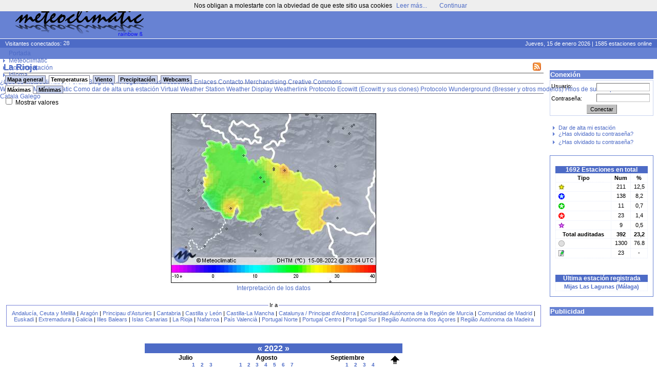

--- FILE ---
content_type: text/html; charset=ISO-8859-15
request_url: https://www.meteoclimatic.net/mapinfo/ESLRI?d=20220815
body_size: 15621
content:
<!DOCTYPE html>
<!--
    Powered by CMS*iHome 2.1.10 (10006401)
    Copyright (c) Josep Sort - info @ aplisoft.net
-->

<html xmlns="http://www.w3.org/1999/xhtml" xml:lang="es">
<head>
  <base href="//www.meteoclimatic.net/" />
  <title>Meteoclimatic</title>
  <meta http-equiv="title" content="Meteoclimatic" />
  <meta http-equiv="keywords" content="meteorologia,davis,oregon,rainwise,observatorios" />
  <meta http-equiv="description" content="Estaciones meteorológicas en tiempo real" />
  <meta http-equiv="DC.description" content="Estaciones meteorológicas en tiempo real" />
  <meta http-equiv="Content-Type" content="text/html; charset=ISO-8859-15" />
  <meta name="title" content="Meteoclimatic" />
  <meta name="keywords" content="meteorologia,davis,oregon,rainwise,observatorios" />
  <meta name="robots" content="all" />
  <meta name="revisit" content="30 days" />
  <meta name="description" content="Estaciones meteorológicas en tiempo real" />
  <meta name="distribution" content="global" />
  <meta name="resource-type" content="Homepage" />
  <meta name="DC.title" content="Meteoclimatic" />
  <meta name="DC.language" scheme="RFC1766" content="es" />
  <meta name="VW96.objecttype" content="Journal" />
  <!--//Estaciones meteorológicas en tiempo real//-->
  <link rel="alternate" type="application/rss+xml" title="Meteoclimatic" href="xml.php?pid=12;79;125" />
  <link rel="icon" href="favicon.ico" type="image/x-ico" />
  <style type="text/css" media="screen">
  /*<![CDATA[*/
    @import url(//www.meteoclimatic.net/css/default.css);
    @import url(//www.meteoclimatic.net/css/estil.css);
    @import url(//www.meteoclimatic.net/Scripts/slimbox/css/slimbox.css);
  /*]]>*/
  </style>
<script type="text/javascript">
document.cookie="screen_width=" + screen.width + "; expires=Sat, 14 Feb 2026 02:20:43 +0000; path=/";
document.location.href="//www.meteoclimatic.net/mapinfo/ESLRI?d=20220815&amp;screen_width=" + screen.width;
</script>
<style type="text/css" media="screen">
/*<![CDATA[*/
   @import url(//www.meteoclimatic.net/css/estils2.css);
   @import url(//www.meteoclimatic.net/addons/chrometheme/chromestyle2.css);
/*]]>*/
</style>
<script type="text/javascript" src="//www.meteoclimatic.net/addons/chromejs/chrome.js">
/***********************************************
* Chrome CSS Drop Down Menu- © Dynamic Drive DHTML code library (www.dynamicdrive.com)
* This notice MUST stay intact for legal use
* Visit Dynamic Drive at http://www.dynamicdrive.com/ for full source code
***********************************************/
</script>
<script type="text/javascript" src="//www.meteoclimatic.net/js/ajax.js"></script>
<script type="text/javascript" src="//www.meteoclimatic.net/js/ajax-dynamic-content.js"></script>
<!-- <script data-ad-client="ca-pub-7087141700513344" async src="https://pagead2.googlesyndication.com/pagead/js/adsbygoogle.js"></script> -->
<script async src="https://pagead2.googlesyndication.com/pagead/js/adsbygoogle.js?client=ca-pub-7087141700513344" crossorigin="anonymous"></script>
</head>
<body>
<noscript><div style="position: fixed; bottom: 0px; left: 0px; z-index: 100; border: 5px solid red; background: white; color: black; padding: 5px; font-size: 10px;"><b>¡¡AVISO!!</b> No tiene activado JavaScript en su navegador. Si no permite la ejecución de aplicaciones JavaScript algunas funcionalidades de este web no serán accesibles. No es peligroso permitir la ejecución de JavaScript en este web, por lo tanto recomendamos encarecidamente que lo active.</div></noscript>
<script type="text/javascript" src="css/wz_tooltip.js"></script>
<script type="text/javascript" src="css/tip_balloon.js"></script>
<a name="top"></a>
<div id="container">
   <div id="header">
      <div id="cap">
         <img src="img/logo.png" alt="Meteoclimatic" class="logotip" />
         <span class="adcap">
<script async src="https://pagead2.googlesyndication.com/pagead/js/adsbygoogle.js"></script>
<!-- 728x90, creado 22/07/08 -->
<ins class="adsbygoogle"
     style="display:inline-block;width:728px;height:90px"
     data-ad-client="ca-pub-7087141700513344"
     data-ad-slot="0367049619"></ins>
<script>
     (adsbygoogle = window.adsbygoogle || []).push({});
</script>
         </span>
      </div>
      <div id="info">
         <span class="visitants">
Visitantes conectados: <img src="visitants.php?b=4d6bc6ffffff" alt="" />
         </span>
         <span class="estacions">
Jueves, 15 de enero 2026 | 1585 estaciones online
         </span>
      </div>
      <div id="menu">
      </div>
<div class="chromestyle" id="chromemenu">
<ul>
<li><a href="index">Portada</a></li>
<li><a href="#" rel="dropmenu1">Meteoclimatic</a></li>
<li><a href="#" rel="dropmenu5">Documentación</a></li>
<li><a href="#" rel="dropmenu14">Idioma</a></li>
</ul>
</div><div id="dropmenu1" class="dropmenudiv">
<a href="index/pg.1.36.html">¿Qué es Meteoclimatic?</a>
<a href="http://forum.meteoclimatic.net">Forum</a>
<a href="https://meteoclimatic.blog">Blog</a>
<a href="https://wiki.meteoclimatic.net/wiki/FAQ,_preguntas_frecuentes">FAQ - Preguntas más frecuentes</a>
<a href="index/pg.1.37.html">Enlaces</a>
<a href="index/pg.1.2.html">Contacto</a>
<a href="https://meteoclimatic.spreadshirt.net">Merchandising</a>
<a href="/index/wp/cc_es.html">Creative Commons</a>
</div>
<div id="dropmenu5" class="dropmenudiv">
<a href="http://wiki.meteoclimatic.net">Wiki Codex Meteoclimatic</a>
<a href="https://www.meteoclimatic.blog/como-dar-de-alta-una-estacion-en-meteoclimatic/">Como dar de alta una estación</a>
<a href="/software/vws_es.html">Virtual Weather Station</a>
<a href="/software/wd_es.html">Weather Display</a>
<a href="/software/wl_es.html">Weatherlink</a>
<a href="/software/ew_es.html">Protocolo Ecowitt (Ecowitt y sus clones)</a>
<a href="/software/wu_es.html">Protocolo Wunderground (Bresser y otros modelos)</a>
<a href="/index/wp/rss_es.html">Hilos de subscripción RSS</a>
</div>
<div id="dropmenu14" class="dropmenudiv">
<a href="/locale/ca">Català</a>
<a href="/locale/ga">Galego</a>
</div>
<script type="text/javascript">
cssdropdown.startchrome("chromemenu")
</script>
   </div>
   <div id="cos">

      <table class="tb"><tr><td id="col3" width="205">


<div id="login">
<h2>Conexión</h2>
<form action="//www.meteoclimatic.net/index/login" method="post">
<input type="hidden" name="redirect" value="http://www.meteoclimatic.net/mapinfo/ESLRI?d=20220815" />
<div id="login_username">Usuario:</div>
<div id="login_input_username"><input type="text" tabindex="1" name="usuari_username" size="8" maxlength="32" /></div>
<div id="login_passwd">Contraseña:</div>
<div id="login_input_passwd"><input type="password" tabindex="2" name="usuari_pw" size="8" maxlength="15" /></div>
<div id="login_submit"><input type="submit" tabindex="3" class="button" value="Conectar" /></div>
</form>
<ul>
<li><a href="index/lostpw">Recuperar contraseña olvidada</a></li>
</ul>
</div>

<div id="box11" class="box">
<div id="box_content11" class="box_content">
<ul>
      <li><a href="index/alta">Dar de alta mi estación</a></li>
      <li><a href="index/lostpw">¿Has olvidado tu contraseña?</a></li>
      </ul>
      <ul>
      <li><a href="index/lostpw">¿Has olvidado tu contraseña?</a></li>
      </ul>
      </div> <!-- box_content -->
</div> <!-- box -->
<div id="box26" class="box">
<div id="box_content26" class="box_content">
<div class="statdata"><table><caption>1692 Estaciones en total</caption><tr><th>Tipo</th><th>Num</th><th>%</th></tr><tr><td><div class="sprite-sem_tpv" title="Estación con sello Meteoclimatic de calidad destacada"></div></td><td>211</td><td>12,5</td></tr><tr><td><div class="sprite-sem_qr" title="Estación Termopluviométrica con sello Meteoclimatic de calidad"></div></td><td>138</td><td>8,2</td></tr><tr><td><div class="sprite-sem_qv" title="Estación Termoeólica con sello Meteoclimatic de calidad"></div></td><td>11</td><td>0,7</td></tr><tr><td><div class="sprite-sem_qt" title="Estación Termométrica con sello Meteoclimatic de calidad"></div></td><td>23</td><td>1,4</td></tr><tr><td><div class="sprite-sem_obs" title="Estación asociada a un observatorio oficial"></div></td><td>9</td><td>0,5</td></tr><tr><th>Total auditadas</th><th>392</th><th>23,2</th></tr><tr><td><div class="sprite-sem_ok" title="Estación sin calificación de calidad Meteoclimatic"></div></td><td>1300</td><td>76.8</td></tr><tr><td><div class="sprite-manual" title="Estación manual"></div></td><td>23</td><td>-</td></tr></table><br /><table><caption>Última estación registrada</caption><tr><td><strong><a href="/perfil/ESAND2900000029651B">Mijas Las Lagunas (M&aacute;laga)</a></strong></td></tr></table></div>
</div> <!-- box_content -->
</div> <!-- box -->
<div id="box60" class="box">
<h2>Publicidad</h2>
<div id="box_content60" class="box_content">
<script async src="https://pagead2.googlesyndication.com/pagead/js/adsbygoogle.js"></script>
<!-- Caixa lateral -->
<ins class="adsbygoogle"
     style="display:block"
     data-ad-client="ca-pub-7087141700513344"
     data-ad-slot="8555655019"
     data-ad-format="auto"
     data-full-width-responsive="true"></ins>
<script>
     (adsbygoogle = window.adsbygoogle || []).push({});
</script></div> <!-- box_content -->
</div> <!-- box -->
<div id="box18" class="box">
<div id="box_content18" class="box_content">
<p align="center"><img src="https://i.creativecommons.org/l/by-nc-nd/3.0/88x31.png" border="0" width="88" height="31" /><a href="https://creativecommons.org/licenses/by-nc-nd/3.0/"></a></p>
<p align="center"><a href="https://creativecommons.org/licenses/by-nc-nd/3.0/">Esta obra est&aacute; sujeta a una Licencia de Creative Commons</a></p></div> <!-- box_content -->
</div> <!-- box -->

      </td><td id="col2" width="100%">
<div id="story_1" class="story">
<!-- ::PART:: -->

<!-- RRR 20220815 -->
<h1><a href="/feed/rss/ESLRI"><img src="//static.meteoclimatic.net/intimg/xml.png" style="width: 16px; height: 16px; margin-right: 5px; float: right; border: 0px;" alt="RSS" /></a>La Rioja</h1>
<center>
<div id="mapes"><div class="navcontainer"><div id="w_mapes" style="width: 61px; height: 5px; float: right;"></div><ul class="navlist">
<li id="map_gen" class=""><a href="/">Mapa general</a></li>
<li id="map_tmp" class="active"><a href="javascript:void(0);" onclick="ajax_loadContent('mapes','/bot/switchmap.php?m=ESLRI&amp;p=tmp&amp;d=20220815&v=' + Valors)">Temperaturas</a></li>
<li id="map_wnd" class=""><a href="javascript:void(0);" onclick="ajax_loadContent('mapes','/bot/switchmap.php?m=ESLRI&amp;p=wnd&amp;d=20220815&v=' + Valors)">Viento</a></li>
<li id="map_rain" class=""><a href="javascript:void(0);" onclick="ajax_loadContent('mapes','/bot/switchmap.php?j=ESLRI_pcp_int_now&amp;m=ESLRI&amp;p=rain&amp;d=20220815&v=' + Valors)">Precipitaci&oacute;n</a></li>
<li id="map_wcams" class=""><a href="/index/webcams/ESLRI">Webcams</a></li>
</ul></div>
<div class="navcontainer"><ul class="navlist">
<li id="map_htemp" class="active"><a href="javascript:void(0);" onclick="ajax_loadContent('mapes','/bot/switchmap.php?j=ESLRI_20220815_htemp&amp;m=ESLRI&amp;p=tmp&amp;s=htemp&amp;d=20220815&v=' + Valors)">M&aacute;ximas</a></li>
<li id="map_ltemp" class=""><a href="javascript:void(0);" onclick="ajax_loadContent('mapes','/bot/switchmap.php?j=ESLRI_20220815_ltemp&amp;m=ESLRI&amp;p=tmp&amp;s=ltemp&amp;d=20220815&v=' + Valors)">M&iacute;nimas</a></li>
</ul></div>
<!-- TEST 1660514400 -->
<script type="text/javascript">
/*<![CDATA[*/
var Valors = "d";
function swapval() {
   if (document.getElementById("MostraValors").checked) {
      document.images["smapa"].src="//maps.meteoclimatic.net/ESLRI_20220815_htemp_v.jpg";
      Valors = "v";
   } else {
      document.images["smapa"].src="//maps.meteoclimatic.net/ESLRI_20220815_htemp_d.jpg";
      Valors = "d";
   }
}
/*]]>*/
</script>
<div style="text-align: left;">
   <input type="checkbox" id="MostraValors" name="MostraValors" onclick="swapval()" ">
   <label for="MostraValors">Mostrar valores</label><br />
</div></br />
<img id="smapa" src="//maps.meteoclimatic.net/ESLRI_20220815_htemp_d.jpg" alt=""  usemap="#estacions" border="0" /><br />
<div style="padding-bottom: 15px; text-align: center;"><a href="/index/wp/llegenda_es.html">Interpretaci&oacute;n de los datos</a></div>
<fieldset id="stlist">
   <legend>Ir a</legend>
   <a href="/mapinfo/ESAND">Andaluc&iacute;a,&nbsp;Ceuta&nbsp;y&nbsp;Melilla</a> |
   <a href="/mapinfo/ESARA">Arag&oacute;n</a> |
   <a href="/mapinfo/ESAST">Principau&nbsp;d'Asturies</a> |
   <a href="/mapinfo/ESCTB">Cantabria</a> |
   <a href="/mapinfo/ESCYL">Castilla&nbsp;y&nbsp;Le&oacute;n</a> |
   <a href="/mapinfo/ESCLM">Castilla-La&nbsp;Mancha</a> |
   <a href="/mapinfo/ESCAT">Catalunya&nbsp;/&nbsp;Principat&nbsp;d&#39;Andorra</a> |
   <a href="/mapinfo/ESMUR">Comunidad&nbsp;Aut&oacute;noma&nbsp;de&nbsp;la&nbsp;Regi&oacute;n&nbsp;de&nbsp;Murcia</a> |
   <a href="/mapinfo/ESMAD">Comunidad&nbsp;de&nbsp;Madrid</a> |
   <a href="/mapinfo/ESEUS">Euskadi</a> |
   <a href="/mapinfo/ESEXT">Extremadura</a> |
   <a href="/mapinfo/ESGAL">Galicia</a> |
   <a href="/mapinfo/ESIBA">Illes&nbsp;Balears</a> |
   <a href="/mapinfo/ESICA">Islas&nbsp;Canarias</a> |
   <a href="/mapinfo/ESLRI">La&nbsp;Rioja</a> |
   <a href="/mapinfo/ESNAF">Nafarroa</a> |
   <a href="/mapinfo/ESPVA">Pa&iacute;s&nbsp;Valenci&agrave;</a> |
   <a href="/mapinfo/PTNOR">Portugal&nbsp;Norte</a> |
   <a href="/mapinfo/PTCEN">Portugal&nbsp;Centro</a> |
   <a href="/mapinfo/PTSUR">Portugal&nbsp;Sur</a> |
   <a href="/mapinfo/PTAZR">Regi&atilde;o Aut&oacute;noma dos A&ccedil;ores</a> |
   <a href="/mapinfo/PTMAD">Regi&atilde;o Aut&oacute;noma da Madeira</a>
</fieldset>
</div>
<br /><br />

   
<script type="text/javascript">
/*<![CDATA[*/
function swtab(t) {
   ajax_loadContent('dtop','//www.meteoclimatic.net/static_html/top10_' + t + '_ESLRI_es.html');
   for (i = 1; i <= 3; i++) {
      if (i == t)
         document.getElementById('top' + t).className = 'active';
      else
         document.getElementById('top' + i).className = '';
   }
}
/*]]>*/
</script>

<div id="calendari">
<table>
<caption>
<b onclick="document.location.href='/mapinfo/ESLRI?d=20210801'" style="cursor: pointer;">«</b>
2022
»
</caption>
<tr><td>
<table>
<tr><th colspan="7">Julio</th></tr>
<tr>
<td></td><td></td><td></td><td></td><td class="link" onclick="document.location.href='/mapinfo/ESLRI?d=20220701';">1</td><td class="link" onclick="document.location.href='/mapinfo/ESLRI?d=20220702';">2</td><td class="link" onclick="document.location.href='/mapinfo/ESLRI?d=20220703';">3</td>
</tr>
<tr>
<td class="link" onclick="document.location.href='/mapinfo/ESLRI?d=20220704';">4</td><td class="link" onclick="document.location.href='/mapinfo/ESLRI?d=20220705';">5</td><td class="link" onclick="document.location.href='/mapinfo/ESLRI?d=20220706';">6</td><td class="link" onclick="document.location.href='/mapinfo/ESLRI?d=20220707';">7</td><td class="link" onclick="document.location.href='/mapinfo/ESLRI?d=20220708';">8</td><td class="link" onclick="document.location.href='/mapinfo/ESLRI?d=20220709';">9</td><td class="link" onclick="document.location.href='/mapinfo/ESLRI?d=20220710';">10</td>
</tr>
<tr>
<td class="link" onclick="document.location.href='/mapinfo/ESLRI?d=20220711';">11</td><td class="link" onclick="document.location.href='/mapinfo/ESLRI?d=20220712';">12</td><td class="link" onclick="document.location.href='/mapinfo/ESLRI?d=20220713';">13</td><td class="link" onclick="document.location.href='/mapinfo/ESLRI?d=20220714';">14</td><td class="link" onclick="document.location.href='/mapinfo/ESLRI?d=20220715';">15</td><td class="link" onclick="document.location.href='/mapinfo/ESLRI?d=20220716';">16</td><td class="link" onclick="document.location.href='/mapinfo/ESLRI?d=20220717';">17</td>
</tr>
<tr>
<td class="link" onclick="document.location.href='/mapinfo/ESLRI?d=20220718';">18</td><td class="link" onclick="document.location.href='/mapinfo/ESLRI?d=20220719';">19</td><td class="link" onclick="document.location.href='/mapinfo/ESLRI?d=20220720';">20</td><td class="link" onclick="document.location.href='/mapinfo/ESLRI?d=20220721';">21</td><td class="link" onclick="document.location.href='/mapinfo/ESLRI?d=20220722';">22</td><td class="link" onclick="document.location.href='/mapinfo/ESLRI?d=20220723';">23</td><td class="link" onclick="document.location.href='/mapinfo/ESLRI?d=20220724';">24</td>
</tr>
<tr>
<td class="link" onclick="document.location.href='/mapinfo/ESLRI?d=20220725';">25</td><td class="link" onclick="document.location.href='/mapinfo/ESLRI?d=20220726';">26</td><td class="link" onclick="document.location.href='/mapinfo/ESLRI?d=20220727';">27</td><td class="link" onclick="document.location.href='/mapinfo/ESLRI?d=20220728';">28</td><td class="link" onclick="document.location.href='/mapinfo/ESLRI?d=20220729';">29</td><td class="link" onclick="document.location.href='/mapinfo/ESLRI?d=20220730';">30</td><td class="link" onclick="document.location.href='/mapinfo/ESLRI?d=20220731';">31</td>
</tr>
<tr>
<td></td><td></td><td></td><td></td><td></td><td></td><td></td></tr>
</table>
</td><td>
<table>
<tr><th colspan="7">Agosto</th></tr>
<tr>
<td class="link" onclick="document.location.href='/mapinfo/ESLRI?d=20220801';">1</td><td class="link" onclick="document.location.href='/mapinfo/ESLRI?d=20220802';">2</td><td class="link" onclick="document.location.href='/mapinfo/ESLRI?d=20220803';">3</td><td class="link" onclick="document.location.href='/mapinfo/ESLRI?d=20220804';">4</td><td class="link" onclick="document.location.href='/mapinfo/ESLRI?d=20220805';">5</td><td class="link" onclick="document.location.href='/mapinfo/ESLRI?d=20220806';">6</td><td class="link" onclick="document.location.href='/mapinfo/ESLRI?d=20220807';">7</td>
</tr>
<tr>
<td class="link" onclick="document.location.href='/mapinfo/ESLRI?d=20220808';">8</td><td class="link" onclick="document.location.href='/mapinfo/ESLRI?d=20220809';">9</td><td class="link" onclick="document.location.href='/mapinfo/ESLRI?d=20220810';">10</td><td class="link" onclick="document.location.href='/mapinfo/ESLRI?d=20220811';">11</td><td class="link" onclick="document.location.href='/mapinfo/ESLRI?d=20220812';">12</td><td class="link" onclick="document.location.href='/mapinfo/ESLRI?d=20220813';">13</td><td class="link" onclick="document.location.href='/mapinfo/ESLRI?d=20220814';">14</td>
</tr>
<tr>
<td class="link" onclick="document.location.href='/mapinfo/ESLRI?d=20220815';">15</td><td class="link" onclick="document.location.href='/mapinfo/ESLRI?d=20220816';">16</td><td class="link" onclick="document.location.href='/mapinfo/ESLRI?d=20220817';">17</td><td class="link" onclick="document.location.href='/mapinfo/ESLRI?d=20220818';">18</td><td class="link" onclick="document.location.href='/mapinfo/ESLRI?d=20220819';">19</td><td class="link" onclick="document.location.href='/mapinfo/ESLRI?d=20220820';">20</td><td class="link" onclick="document.location.href='/mapinfo/ESLRI?d=20220821';">21</td>
</tr>
<tr>
<td class="link" onclick="document.location.href='/mapinfo/ESLRI?d=20220822';">22</td><td class="link" onclick="document.location.href='/mapinfo/ESLRI?d=20220823';">23</td><td class="link" onclick="document.location.href='/mapinfo/ESLRI?d=20220824';">24</td><td class="link" onclick="document.location.href='/mapinfo/ESLRI?d=20220825';">25</td><td class="link" onclick="document.location.href='/mapinfo/ESLRI?d=20220826';">26</td><td class="link" onclick="document.location.href='/mapinfo/ESLRI?d=20220827';">27</td><td class="link" onclick="document.location.href='/mapinfo/ESLRI?d=20220828';">28</td>
</tr>
<tr>
<td class="link" onclick="document.location.href='/mapinfo/ESLRI?d=20220829';">29</td><td class="link" onclick="document.location.href='/mapinfo/ESLRI?d=20220830';">30</td><td class="link" onclick="document.location.href='/mapinfo/ESLRI?d=20220831';">31</td><td></td><td></td><td></td><td></td></tr>
</table>
</td><td>
<table>
<tr><th colspan="7">Septiembre</th></tr>
<tr>
<td></td><td></td><td></td><td class="link" onclick="document.location.href='/mapinfo/ESLRI?d=20220901';">1</td><td class="link" onclick="document.location.href='/mapinfo/ESLRI?d=20220902';">2</td><td class="link" onclick="document.location.href='/mapinfo/ESLRI?d=20220903';">3</td><td class="link" onclick="document.location.href='/mapinfo/ESLRI?d=20220904';">4</td>
</tr>
<tr>
<td class="link" onclick="document.location.href='/mapinfo/ESLRI?d=20220905';">5</td><td class="link" onclick="document.location.href='/mapinfo/ESLRI?d=20220906';">6</td><td class="link" onclick="document.location.href='/mapinfo/ESLRI?d=20220907';">7</td><td class="link" onclick="document.location.href='/mapinfo/ESLRI?d=20220908';">8</td><td class="link" onclick="document.location.href='/mapinfo/ESLRI?d=20220909';">9</td><td class="link" onclick="document.location.href='/mapinfo/ESLRI?d=20220910';">10</td><td class="link" onclick="document.location.href='/mapinfo/ESLRI?d=20220911';">11</td>
</tr>
<tr>
<td class="link" onclick="document.location.href='/mapinfo/ESLRI?d=20220912';">12</td><td class="link" onclick="document.location.href='/mapinfo/ESLRI?d=20220913';">13</td><td class="link" onclick="document.location.href='/mapinfo/ESLRI?d=20220914';">14</td><td class="link" onclick="document.location.href='/mapinfo/ESLRI?d=20220915';">15</td><td class="link" onclick="document.location.href='/mapinfo/ESLRI?d=20220916';">16</td><td class="link" onclick="document.location.href='/mapinfo/ESLRI?d=20220917';">17</td><td class="link" onclick="document.location.href='/mapinfo/ESLRI?d=20220918';">18</td>
</tr>
<tr>
<td class="link" onclick="document.location.href='/mapinfo/ESLRI?d=20220919';">19</td><td class="link" onclick="document.location.href='/mapinfo/ESLRI?d=20220920';">20</td><td class="link" onclick="document.location.href='/mapinfo/ESLRI?d=20220921';">21</td><td class="link" onclick="document.location.href='/mapinfo/ESLRI?d=20220922';">22</td><td class="link" onclick="document.location.href='/mapinfo/ESLRI?d=20220923';">23</td><td class="link" onclick="document.location.href='/mapinfo/ESLRI?d=20220924';">24</td><td class="link" onclick="document.location.href='/mapinfo/ESLRI?d=20220925';">25</td>
</tr>
<tr>
<td class="link" onclick="document.location.href='/mapinfo/ESLRI?d=20220926';">26</td><td class="link" onclick="document.location.href='/mapinfo/ESLRI?d=20220927';">27</td><td class="link" onclick="document.location.href='/mapinfo/ESLRI?d=20220928';">28</td><td class="link" onclick="document.location.href='/mapinfo/ESLRI?d=20220929';">29</td><td class="link" onclick="document.location.href='/mapinfo/ESLRI?d=20220930';">30</td><td></td><td></td></tr>
</table>
</td><td><img onclick="document.location.href='/mapinfo/ESLRI?d=20220501'" style="cursor: pointer;" src="//static.meteoclimatic.net/img/anterior.gif" width="26" height="26" border="0" alt="" /><br /><br /><img onclick="document.location.href='/mapinfo/ESLRI?d=20221101'" style="cursor: pointer" src="//static.meteoclimatic.net/img/seguent.gif" width="26" height="26" border="0" alt="" /></td></tr>
</table>
</div><br> <!-- Calendari -->
<br>   <div class="stationlist">
   <table>
   <caption>
      <a href="/feed/rss/ESLRI26000000"><img src="//static.meteoclimatic.net/intimg/xml.png" style="border: 0px; width: 16px; height: 16px; float: right;" alt="RSS" /></a>La Rioja   </caption>
   <tr>
      <th rowspan="2" style="width:15px;">&nbsp;</th>
      <th rowspan="2" style="width: 150px;"><a href="/index/mapinfo/ESLRI?d=20220814&amp;mp=0" style="color: #000;">Observatorio <img src="//static.meteoclimatic.net/img/sort.gif" alt="v" /></a>
      </th>
      <th rowspan="2"><a href="/index/mapinfo/ESLRI?d=20220814&amp;mp=15" style="color: #000;">Alt.</a></th>
      <th colspan="3">Temperatura</th>
      <th colspan="3">Humedad</th>
      <th colspan="3">Barómetro</th>
      <th colspan="2">Viento </th>
      <th colspan="2">Precip.</th>
      <th rowspan="2"><a href="/index/mapinfo/ESLRI?d=20220814&amp;mp=90" style="color: #000;">I.R.</a><a href="/index/wp/robertsson_es.html"><sup style="color: #f00;">[?]</sup></a></th>
   </tr>
   <tr>
      <th style="background:#999999; color: white;"><a href="/index/mapinfo/ESLRI?d=20220814&amp;mp=1">Act.</a></th>
      <th style="background:#990000; color: white;"><a href="/index/mapinfo/ESLRI?d=20220814&amp;mp=2">Máx.</a></th>
      <th style="background:#0000CC; color: white;"><a href="/index/mapinfo/ESLRI?d=20220814&amp;mp=3">Mín.</a></th>
      <th style="background:#999999; color: white;"><a href="/index/mapinfo/ESLRI?d=20220814&amp;mp=4">Act.</a></th>
      <th style="background:#990000; color: white;"><a href="/index/mapinfo/ESLRI?d=20220814&amp;mp=5">Máx.</a></th>
      <th style="background:#0000CC; color: white;"><a href="/index/mapinfo/ESLRI?d=20220814&amp;mp=6">Mín.</a></th>
      <th style="background:#999999; color: white;"><a href="/index/mapinfo/ESLRI?d=20220814&amp;mp=7">Act.</a></th>
      <th style="background:#990000; color: white;"><a href="/index/mapinfo/ESLRI?d=20220814&amp;mp=8">Máx.</a></th>
      <th style="background:#0000CC; color: white;"><a href="/index/mapinfo/ESLRI?d=20220814&amp;mp=9">Mín.</a></th>
      <th style="background:#999999; color: white;"><a href="/index/mapinfo/ESLRI?d=20220814&amp;mp=10">Act.</a></th>
      <th style="background:#990000; color: white;"><a href="/index/mapinfo/ESLRI?d=20220814&amp;mp=11">Máx.</a></th>
      <th style="background:#999999; color: white;"><a href="/index/mapinfo/ESLRI?d=20220814&amp;mp=13">Hoy</a></th>
      <th style="background:#999999; color: white;"><a href="/index/mapinfo/ESLRI?d=20220814&amp;mp=14">Año</a></th>
   </tr>
<tr><td style=""><div class="sprite-sem_tpv"></div></td><td style="text-align: left; "><a href="/perfil/ESLRI2600000026001A" >Logroño Centro</a></td><td style="">395</td><td style="">n/a</td><td style="color:#990000;">31,1</td><td style="color:#0000CC;">16,2</td><td style="color: #707070;">n/a</td><td style="color:#990000;">82</td><td style="color:#0000CC;">26</td><td style="color: #707070;">n/a</td><td style="color:#990000;">1.008</td><td style="color:#0000CC;">1.002</td><td style="color: #707070;">n/a</td><td style="color:#990000;">26</td><td style="color: #707070;">-</td><td style="color: #707070;">7,2</td><td style="color: #707070;" nowrap="nowrap"><div onmouseover="Tip('7,359 (3,442 / 0,167 / 2,500 / 1,250)')" onmouseout="UnTip()" ><img src="//static.meteoclimatic.net/img/pb1.png" width="25" height="5" alt="" /><img src="//static.meteoclimatic.net/img/pb0.png" width="9" height="5"  alt="" /> </div></td></tr>
<tr><td style=""><div  class="sprite-sem_ok"></div></td><td style="text-align: left; "><a href="/perfil/ESLRI2600000026007A" >Logroño Sur</a></td><td style="">435</td><td style="">n/a</td><td style="color:#990000;">29,9</td><td style="color:#0000CC;">16,5</td><td style="color: #707070;">n/a</td><td style="color:#990000;">82</td><td style="color:#0000CC;">29</td><td style="color: #707070;">n/a</td><td style="color:#990000;">1.012</td><td style="color:#0000CC;">1.005</td><td style="color: #707070;">n/a</td><td style="color:#990000;">35</td><td style="color: #707070;">-</td><td style="color: #707070;">5,8</td><td style="color: #707070;" nowrap="nowrap"><div onmouseover="Tip('7,380 (4,680 / 0,200 / 2,500 / 0,000)')" onmouseout="UnTip()" ><img src="//static.meteoclimatic.net/img/pb1.png" width="25" height="5" alt="" /><img src="//static.meteoclimatic.net/img/pb0.png" width="9" height="5"  alt="" /> </div></td></tr>
<tr><td style=""><div  class="sprite-sem_ok"></div></td><td style="text-align: left; "><a href="/perfil/ESLRI2600000026338A" >S.Vicente de la Sonsierra</a></td><td style="">510</td><td style="">n/a</td><td style="color:#990000;">31,6</td><td style="color:#0000CC;">14,1</td><td style="color: #707070;">n/a</td><td style="color:#990000;">69</td><td style="color:#0000CC;">16</td><td style="color: #707070;">n/a</td><td style="color:#990000;">1.012</td><td style="color:#0000CC;">1.007</td><td style="color: #707070;">n/a</td><td style="color:#990000;">27</td><td style="color: #707070;">-</td><td style="color: #707070;">4,6</td><td style="color: #707070;" nowrap="nowrap"><div onmouseover="Tip('5,939 (4,547 / 0,200 / 1,192 / 0,000)')" onmouseout="UnTip()" ><img src="//static.meteoclimatic.net/img/pb1.png" width="20" height="5" alt="" /><img src="//static.meteoclimatic.net/img/pb0.png" width="14" height="5"  alt="" /> </div></td></tr>
<tr><td style=""><div class="sprite-sem_tpv"></div></td><td style="text-align: left; "><a href="/perfil/ESLRI2600000026376A" >Sojuela</a></td><td style="">800</td><td style="">n/a</td><td style="color:#990000;">27,2</td><td style="color:#0000CC;">13,7</td><td style="color: #707070;">n/a</td><td style="color:#990000;">91</td><td style="color:#0000CC;">38</td><td style="color: #707070;">n/a</td><td style="color:#990000;">1.010</td><td style="color:#0000CC;">1.004</td><td style="color: #707070;">n/a</td><td style="color:#990000;">24</td><td style="color: #707070;">-</td><td style="color: #707070;">15,2</td><td style="color: #707070;" nowrap="nowrap"><div onmouseover="Tip('8,618 (4,668 / 0,200 / 2,500 / 1,250)')" onmouseout="UnTip()" ><img src="//static.meteoclimatic.net/img/pb1.png" width="29" height="5" alt="" /><img src="//static.meteoclimatic.net/img/pb0.png" width="5" height="5"  alt="" /> </div></td></tr>
<tr><td style=""><div  class="sprite-sem_ok"></div></td><td style="text-align: left; "><a href="/perfil/ESLRI2600000026329A" >Viniegra de Abajo</a></td><td style="">881</td><td style="">n/a</td><td style="color:#990000;">28,1</td><td style="color:#0000CC;">9,2</td><td style="color: #707070;">n/a</td><td style="color:#990000;">88</td><td style="color:#0000CC;">25</td><td style="color: #707070;">n/a</td><td style="color:#990000;">1.018</td><td style="color:#0000CC;">1.009</td><td style="color: #707070;">n/a</td><td style="color:#990000;">34</td><td style="color: #707070;">-</td><td style="color: #707070;">9,8</td><td style="color: #707070;" nowrap="nowrap"><div onmouseover="Tip('7,224 (4,728 / 0,200 / 2,296 / 0,000)')" onmouseout="UnTip()" ><img src="//static.meteoclimatic.net/img/pb1.png" width="24" height="5" alt="" /><img src="//static.meteoclimatic.net/img/pb0.png" width="10" height="5"  alt="" /> </div></td></tr>
</table>
</div> <!-- stationlist -->
<center><br><div style="width: 600px; padding: 2px; text-align: left;">
<div class="sprite-sem_tpv"></div> Estación con sello Meteoclimatic de calidad destacada<br />
<div class="sprite-sem_ok"></div> Estación sin calificación de calidad Meteoclimatic<br />
</div></center>
<br />
</center>
<div style="display: none;">
<map name="estacions" id="estacions">
<area  shape="circle"  href="/perfil/ESLRI2600000026376A" coords="181,134,3" onmouseover="TagToTip('ESLRI2600000026376A', BALLOON, true, ABOVE, true, CENTERMOUSE, true)" onmouseout="UnTip()" alt="" /><area  shape="circle"  href="/perfil/ESLRI2600000026007A" coords="200,111,3" onmouseover="TagToTip('ESLRI2600000026007A', BALLOON, true, ABOVE, true, CENTERMOUSE, true)" onmouseout="UnTip()" alt="" /><area  shape="circle"  href="/perfil/ESLRI2600000026001A" coords="200,108,3" onmouseover="TagToTip('ESLRI2600000026001A', BALLOON, true, ABOVE, true, CENTERMOUSE, true)" onmouseout="UnTip()" alt="" /><area  shape="circle"  href="/perfil/ESLRI2600000026329A" coords="116,186,3" onmouseover="TagToTip('ESLRI2600000026329A', BALLOON, true, ABOVE, true, CENTERMOUSE, true)" onmouseout="UnTip()" alt="" /><area  shape="circle"  href="/perfil/ESLRI2600000026338A" coords="141,83,3" onmouseover="TagToTip('ESLRI2600000026338A', BALLOON, true, ABOVE, true, CENTERMOUSE, true)" onmouseout="UnTip()" alt="" /><area alt="ESNAF" shape="poly" coords="232,0,235,10,226,23,226,36,218,40,220,48,222,55,212,57,207,64,197,56,186,65,187,67,196,66,201,77,200,84,198,94,209,98,219,98,240,114,251,115,258,128,276,129,294,144,300,152,309,154,321,162,328,163,332,178,312,182,305,180,297,190,293,201,293,204,304,214,316,214,325,222,334,224,340,222,344,230,366,232,381,232,398,206,388,190,384,180,378,161,381,156,382,143,389,141,398,105,398,2" href="/mapinfo/ESNAF?d=20220815"><area alt="ESCYL" shape="poly" coords="313,292,316,276,310,266,306,259,312,248,302,216,298,216,291,228,275,235,267,228,254,225,244,212,249,207,244,194,246,188,218,190,212,181,200,184,192,180,186,186,174,186,176,204,163,211,144,212,128,205,128,197,132,192,128,182,121,201,117,206,104,206,96,193,80,189,68,173,58,162,60,155,64,154,64,124,70,122,66,106,70,108,70,96,66,88,68,84,60,81,60,77,73,64,68,54,76,52,98,56,109,57,107,52,100,47,98,40,93,38,62,24,56,11,60,1,53,4,49,8,38,0,0,1,0,293" href="/mapinfo/ESCYL?d=20220815"><area alt="ESARA" shape="poly" coords="320,290,321,277,313,258,315,246,307,216,318,220,332,228,340,230,348,234,360,237,385,236,398,212,398,294,313,293,320,286" href="/mapinfo/ESARA?d=20220815"><area alt="ESEUS" shape="poly" coords="66,1,61,12,67,23,101,37,105,46,114,54,118,67,129,68,131,60,141,63,147,76,143,83,152,90,162,88,166,93,180,84,193,88,198,76,194,70,183,69,180,61,198,52,206,57,218,48,214,35,223,30,222,18,230,3" href="/mapinfo/ESEUS?d=20220815"><area alt="ESARA" shape="poly" coords="398,116,391,144,385,147,382,166,398,199" href="/mapinfo/ESARA?d=20220815"></map>

<span id="ESLRI2600000026001A" class="tooltip"><table class="tbtip"><tr><th colspan="4"><div class="sprite-sem_tpv"></div>Logroño&nbsp;Centro <span class="petitet">(395 m)</span></th></tr><tr><td colspan="4"> 15-08-2022</td></tr><tr><td>&nbsp;</td><td>Máx.</td><td>Mín.</td><td>&nbsp;</td></tr><tr><td>Temperatura</td><td class="zx">31,1</td><td class="zn">16,2</td><td> &deg;C </td></tr><tr><td>Humedad</td><td class="zx">82</td><td class="zn">26</td><td> % </td></tr><tr><td>Viento</td><td class="zx">26</td><td class="zn">n/a</td><td>&nbsp;km/h&nbsp;</td></tr><tr><td>Presión</td><td class="zx">&nbsp;1.008&nbsp;</td><td class="zn">&nbsp;1.002&nbsp;</td><td> hPa </td></tr><tr><td>Precipitación</td><td colspan="2">0,0</td><td>&nbsp;mm&nbsp;</td></tr></table></span>
<span id="ESLRI2600000026007A" class="tooltip"><table class="tbtip"><tr><th colspan="4">Logroño&nbsp;Sur <span class="petitet">(435 m)</span></th></tr><tr><td colspan="4"> 15-08-2022</td></tr><tr><td>&nbsp;</td><td>Máx.</td><td>Mín.</td><td>&nbsp;</td></tr><tr><td>Temperatura</td><td class="zx">29,9</td><td class="zn">16,5</td><td> &deg;C </td></tr><tr><td>Humedad</td><td class="zx">82</td><td class="zn">29</td><td> % </td></tr><tr><td>Viento</td><td class="zx">35</td><td class="zn">n/a</td><td>&nbsp;km/h&nbsp;</td></tr><tr><td>Presión</td><td class="zx">&nbsp;1.012&nbsp;</td><td class="zn">&nbsp;1.005&nbsp;</td><td> hPa </td></tr><tr><td>Precipitación</td><td colspan="2">0,0</td><td>&nbsp;mm&nbsp;</td></tr></table></span>
<span id="ESLRI2600000026338A" class="tooltip"><table class="tbtip"><tr><th colspan="4">S.Vicente&nbsp;de&nbsp;la&nbsp;Sonsierra <span class="petitet">(510 m)</span></th></tr><tr><td colspan="4"> 15-08-2022</td></tr><tr><td>&nbsp;</td><td>Máx.</td><td>Mín.</td><td>&nbsp;</td></tr><tr><td>Temperatura</td><td class="zx">31,6</td><td class="zn">14,1</td><td> &deg;C </td></tr><tr><td>Humedad</td><td class="zx">69</td><td class="zn">16</td><td> % </td></tr><tr><td>Viento</td><td class="zx">27</td><td class="zn">n/a</td><td>&nbsp;km/h&nbsp;</td></tr><tr><td>Presión</td><td class="zx">&nbsp;1.012&nbsp;</td><td class="zn">&nbsp;1.007&nbsp;</td><td> hPa </td></tr><tr><td>Precipitación</td><td colspan="2">0,0</td><td>&nbsp;mm&nbsp;</td></tr></table></span>
<span id="ESLRI2600000026376A" class="tooltip"><table class="tbtip"><tr><th colspan="4"><div class="sprite-sem_tpv"></div>Sojuela <span class="petitet">(800 m)</span></th></tr><tr><td colspan="4"> 15-08-2022</td></tr><tr><td>&nbsp;</td><td>Máx.</td><td>Mín.</td><td>&nbsp;</td></tr><tr><td>Temperatura</td><td class="zx">27,2</td><td class="zn">13,7</td><td> &deg;C </td></tr><tr><td>Humedad</td><td class="zx">91</td><td class="zn">38</td><td> % </td></tr><tr><td>Viento</td><td class="zx">24</td><td class="zn">n/a</td><td>&nbsp;km/h&nbsp;</td></tr><tr><td>Presión</td><td class="zx">&nbsp;1.010&nbsp;</td><td class="zn">&nbsp;1.004&nbsp;</td><td> hPa </td></tr><tr><td>Precipitación</td><td colspan="2">0,0</td><td>&nbsp;mm&nbsp;</td></tr></table></span>
<span id="ESLRI2600000026329A" class="tooltip"><table class="tbtip"><tr><th colspan="4">Viniegra&nbsp;de&nbsp;Abajo <span class="petitet">(881 m)</span></th></tr><tr><td colspan="4"> 15-08-2022</td></tr><tr><td>&nbsp;</td><td>Máx.</td><td>Mín.</td><td>&nbsp;</td></tr><tr><td>Temperatura</td><td class="zx">28,1</td><td class="zn">9,2</td><td> &deg;C </td></tr><tr><td>Humedad</td><td class="zx">88</td><td class="zn">25</td><td> % </td></tr><tr><td>Viento</td><td class="zx">34</td><td class="zn">n/a</td><td>&nbsp;km/h&nbsp;</td></tr><tr><td>Presión</td><td class="zx">&nbsp;1.018&nbsp;</td><td class="zn">&nbsp;1.009&nbsp;</td><td> hPa </td></tr><tr><td>Precipitación</td><td colspan="2">0,0</td><td>&nbsp;mm&nbsp;</td></tr></table></span></div>
<!-- ::PART:: -->

</div> <!-- Story -->

      </td></tr></table>

   </div>
   <div id="footer">

      <address>
      <div id="ztmc">

      </div>
         Copyright &copy; Meteoclimatic.com <a href="/index/wp/legal_es.html">** Aviso legal **</a>
      </address>
   </div>
</div>
<script src="//www.google-analytics.com/urchin.js" type="text/javascript">
</script>
<script type="text/javascript">
_uacct = "UA-4388800-1";
urchinTracker();
</script>
<script type="text/javascript" src="/cookiechoices.js"></script>
<script>
  document.addEventListener("DOMContentLoaded", function(event) {
    cookieChoices.showCookieConsentBar("Nos obligan a molestarte con la obviedad de que este sitio usa cookies",
      "Continuar", "Leer más...", "/index/wp/cookies_.html");
  });
</script>

<script>(function(){'use strict';function aa(a){var b=0;return function(){return b<a.length?{done:!1,value:a[b++]}:{done:!0}}}var ba="function"==typeof Object.defineProperties?Object.defineProperty:function(a,b,c){if(a==Array.prototype||a==Object.prototype)return a;a[b]=c.value;return a};
function ca(a){a=["object"==typeof globalThis&&globalThis,a,"object"==typeof window&&window,"object"==typeof self&&self,"object"==typeof global&&global];for(var b=0;b<a.length;++b){var c=a[b];if(c&&c.Math==Math)return c}throw Error("Cannot find global object");}var da=ca(this);function k(a,b){if(b)a:{var c=da;a=a.split(".");for(var d=0;d<a.length-1;d++){var e=a[d];if(!(e in c))break a;c=c[e]}a=a[a.length-1];d=c[a];b=b(d);b!=d&&null!=b&&ba(c,a,{configurable:!0,writable:!0,value:b})}}
function ea(a){return a.raw=a}function m(a){var b="undefined"!=typeof Symbol&&Symbol.iterator&&a[Symbol.iterator];if(b)return b.call(a);if("number"==typeof a.length)return{next:aa(a)};throw Error(String(a)+" is not an iterable or ArrayLike");}function fa(a){for(var b,c=[];!(b=a.next()).done;)c.push(b.value);return c}var ha="function"==typeof Object.create?Object.create:function(a){function b(){}b.prototype=a;return new b},n;
if("function"==typeof Object.setPrototypeOf)n=Object.setPrototypeOf;else{var q;a:{var ia={a:!0},ja={};try{ja.__proto__=ia;q=ja.a;break a}catch(a){}q=!1}n=q?function(a,b){a.__proto__=b;if(a.__proto__!==b)throw new TypeError(a+" is not extensible");return a}:null}var ka=n;
function r(a,b){a.prototype=ha(b.prototype);a.prototype.constructor=a;if(ka)ka(a,b);else for(var c in b)if("prototype"!=c)if(Object.defineProperties){var d=Object.getOwnPropertyDescriptor(b,c);d&&Object.defineProperty(a,c,d)}else a[c]=b[c];a.A=b.prototype}function la(){for(var a=Number(this),b=[],c=a;c<arguments.length;c++)b[c-a]=arguments[c];return b}k("Number.MAX_SAFE_INTEGER",function(){return 9007199254740991});
k("Number.isFinite",function(a){return a?a:function(b){return"number"!==typeof b?!1:!isNaN(b)&&Infinity!==b&&-Infinity!==b}});k("Number.isInteger",function(a){return a?a:function(b){return Number.isFinite(b)?b===Math.floor(b):!1}});k("Number.isSafeInteger",function(a){return a?a:function(b){return Number.isInteger(b)&&Math.abs(b)<=Number.MAX_SAFE_INTEGER}});
k("Math.trunc",function(a){return a?a:function(b){b=Number(b);if(isNaN(b)||Infinity===b||-Infinity===b||0===b)return b;var c=Math.floor(Math.abs(b));return 0>b?-c:c}});k("Object.is",function(a){return a?a:function(b,c){return b===c?0!==b||1/b===1/c:b!==b&&c!==c}});k("Array.prototype.includes",function(a){return a?a:function(b,c){var d=this;d instanceof String&&(d=String(d));var e=d.length;c=c||0;for(0>c&&(c=Math.max(c+e,0));c<e;c++){var f=d[c];if(f===b||Object.is(f,b))return!0}return!1}});
k("String.prototype.includes",function(a){return a?a:function(b,c){if(null==this)throw new TypeError("The 'this' value for String.prototype.includes must not be null or undefined");if(b instanceof RegExp)throw new TypeError("First argument to String.prototype.includes must not be a regular expression");return-1!==this.indexOf(b,c||0)}});/*

 Copyright The Closure Library Authors.
 SPDX-License-Identifier: Apache-2.0
*/
var t=this||self;function v(a){return a};var w,x;a:{for(var ma=["CLOSURE_FLAGS"],y=t,z=0;z<ma.length;z++)if(y=y[ma[z]],null==y){x=null;break a}x=y}var na=x&&x[610401301];w=null!=na?na:!1;var A,oa=t.navigator;A=oa?oa.userAgentData||null:null;function B(a){return w?A?A.brands.some(function(b){return(b=b.brand)&&-1!=b.indexOf(a)}):!1:!1}function C(a){var b;a:{if(b=t.navigator)if(b=b.userAgent)break a;b=""}return-1!=b.indexOf(a)};function D(){return w?!!A&&0<A.brands.length:!1}function E(){return D()?B("Chromium"):(C("Chrome")||C("CriOS"))&&!(D()?0:C("Edge"))||C("Silk")};var pa=D()?!1:C("Trident")||C("MSIE");!C("Android")||E();E();C("Safari")&&(E()||(D()?0:C("Coast"))||(D()?0:C("Opera"))||(D()?0:C("Edge"))||(D()?B("Microsoft Edge"):C("Edg/"))||D()&&B("Opera"));var qa={},F=null;var ra="undefined"!==typeof Uint8Array,sa=!pa&&"function"===typeof btoa;function G(){return"function"===typeof BigInt};var H=0,I=0;function ta(a){var b=0>a;a=Math.abs(a);var c=a>>>0;a=Math.floor((a-c)/4294967296);b&&(c=m(ua(c,a)),b=c.next().value,a=c.next().value,c=b);H=c>>>0;I=a>>>0}function va(a,b){b>>>=0;a>>>=0;if(2097151>=b)var c=""+(4294967296*b+a);else G()?c=""+(BigInt(b)<<BigInt(32)|BigInt(a)):(c=(a>>>24|b<<8)&16777215,b=b>>16&65535,a=(a&16777215)+6777216*c+6710656*b,c+=8147497*b,b*=2,1E7<=a&&(c+=Math.floor(a/1E7),a%=1E7),1E7<=c&&(b+=Math.floor(c/1E7),c%=1E7),c=b+wa(c)+wa(a));return c}
function wa(a){a=String(a);return"0000000".slice(a.length)+a}function ua(a,b){b=~b;a?a=~a+1:b+=1;return[a,b]};var J;J="function"===typeof Symbol&&"symbol"===typeof Symbol()?Symbol():void 0;var xa=J?function(a,b){a[J]|=b}:function(a,b){void 0!==a.g?a.g|=b:Object.defineProperties(a,{g:{value:b,configurable:!0,writable:!0,enumerable:!1}})},K=J?function(a){return a[J]|0}:function(a){return a.g|0},L=J?function(a){return a[J]}:function(a){return a.g},M=J?function(a,b){a[J]=b;return a}:function(a,b){void 0!==a.g?a.g=b:Object.defineProperties(a,{g:{value:b,configurable:!0,writable:!0,enumerable:!1}});return a};function ya(a,b){M(b,(a|0)&-14591)}function za(a,b){M(b,(a|34)&-14557)}
function Aa(a){a=a>>14&1023;return 0===a?536870912:a};var N={},Ba={};function Ca(a){return!(!a||"object"!==typeof a||a.g!==Ba)}function Da(a){return null!==a&&"object"===typeof a&&!Array.isArray(a)&&a.constructor===Object}function P(a,b,c){if(!Array.isArray(a)||a.length)return!1;var d=K(a);if(d&1)return!0;if(!(b&&(Array.isArray(b)?b.includes(c):b.has(c))))return!1;M(a,d|1);return!0}Object.freeze(new function(){});Object.freeze(new function(){});var Ea=/^-?([1-9][0-9]*|0)(\.[0-9]+)?$/;var Q;function Fa(a,b){Q=b;a=new a(b);Q=void 0;return a}
function R(a,b,c){null==a&&(a=Q);Q=void 0;if(null==a){var d=96;c?(a=[c],d|=512):a=[];b&&(d=d&-16760833|(b&1023)<<14)}else{if(!Array.isArray(a))throw Error();d=K(a);if(d&64)return a;d|=64;if(c&&(d|=512,c!==a[0]))throw Error();a:{c=a;var e=c.length;if(e){var f=e-1;if(Da(c[f])){d|=256;b=f-(+!!(d&512)-1);if(1024<=b)throw Error();d=d&-16760833|(b&1023)<<14;break a}}if(b){b=Math.max(b,e-(+!!(d&512)-1));if(1024<b)throw Error();d=d&-16760833|(b&1023)<<14}}}M(a,d);return a};function Ga(a){switch(typeof a){case "number":return isFinite(a)?a:String(a);case "boolean":return a?1:0;case "object":if(a)if(Array.isArray(a)){if(P(a,void 0,0))return}else if(ra&&null!=a&&a instanceof Uint8Array){if(sa){for(var b="",c=0,d=a.length-10240;c<d;)b+=String.fromCharCode.apply(null,a.subarray(c,c+=10240));b+=String.fromCharCode.apply(null,c?a.subarray(c):a);a=btoa(b)}else{void 0===b&&(b=0);if(!F){F={};c="ABCDEFGHIJKLMNOPQRSTUVWXYZabcdefghijklmnopqrstuvwxyz0123456789".split("");d=["+/=",
"+/","-_=","-_.","-_"];for(var e=0;5>e;e++){var f=c.concat(d[e].split(""));qa[e]=f;for(var g=0;g<f.length;g++){var h=f[g];void 0===F[h]&&(F[h]=g)}}}b=qa[b];c=Array(Math.floor(a.length/3));d=b[64]||"";for(e=f=0;f<a.length-2;f+=3){var l=a[f],p=a[f+1];h=a[f+2];g=b[l>>2];l=b[(l&3)<<4|p>>4];p=b[(p&15)<<2|h>>6];h=b[h&63];c[e++]=g+l+p+h}g=0;h=d;switch(a.length-f){case 2:g=a[f+1],h=b[(g&15)<<2]||d;case 1:a=a[f],c[e]=b[a>>2]+b[(a&3)<<4|g>>4]+h+d}a=c.join("")}return a}}return a};function Ha(a,b,c){a=Array.prototype.slice.call(a);var d=a.length,e=b&256?a[d-1]:void 0;d+=e?-1:0;for(b=b&512?1:0;b<d;b++)a[b]=c(a[b]);if(e){b=a[b]={};for(var f in e)Object.prototype.hasOwnProperty.call(e,f)&&(b[f]=c(e[f]))}return a}function Ia(a,b,c,d,e){if(null!=a){if(Array.isArray(a))a=P(a,void 0,0)?void 0:e&&K(a)&2?a:Ja(a,b,c,void 0!==d,e);else if(Da(a)){var f={},g;for(g in a)Object.prototype.hasOwnProperty.call(a,g)&&(f[g]=Ia(a[g],b,c,d,e));a=f}else a=b(a,d);return a}}
function Ja(a,b,c,d,e){var f=d||c?K(a):0;d=d?!!(f&32):void 0;a=Array.prototype.slice.call(a);for(var g=0;g<a.length;g++)a[g]=Ia(a[g],b,c,d,e);c&&c(f,a);return a}function Ka(a){return a.s===N?a.toJSON():Ga(a)};function La(a,b,c){c=void 0===c?za:c;if(null!=a){if(ra&&a instanceof Uint8Array)return b?a:new Uint8Array(a);if(Array.isArray(a)){var d=K(a);if(d&2)return a;b&&(b=0===d||!!(d&32)&&!(d&64||!(d&16)));return b?M(a,(d|34)&-12293):Ja(a,La,d&4?za:c,!0,!0)}a.s===N&&(c=a.h,d=L(c),a=d&2?a:Fa(a.constructor,Ma(c,d,!0)));return a}}function Ma(a,b,c){var d=c||b&2?za:ya,e=!!(b&32);a=Ha(a,b,function(f){return La(f,e,d)});xa(a,32|(c?2:0));return a};function Na(a,b){a=a.h;return Oa(a,L(a),b)}function Oa(a,b,c,d){if(-1===c)return null;if(c>=Aa(b)){if(b&256)return a[a.length-1][c]}else{var e=a.length;if(d&&b&256&&(d=a[e-1][c],null!=d))return d;b=c+(+!!(b&512)-1);if(b<e)return a[b]}}function Pa(a,b,c,d,e){var f=Aa(b);if(c>=f||e){var g=b;if(b&256)e=a[a.length-1];else{if(null==d)return;e=a[f+(+!!(b&512)-1)]={};g|=256}e[c]=d;c<f&&(a[c+(+!!(b&512)-1)]=void 0);g!==b&&M(a,g)}else a[c+(+!!(b&512)-1)]=d,b&256&&(a=a[a.length-1],c in a&&delete a[c])}
function Qa(a,b){var c=Ra;var d=void 0===d?!1:d;var e=a.h;var f=L(e),g=Oa(e,f,b,d);if(null!=g&&"object"===typeof g&&g.s===N)c=g;else if(Array.isArray(g)){var h=K(g),l=h;0===l&&(l|=f&32);l|=f&2;l!==h&&M(g,l);c=new c(g)}else c=void 0;c!==g&&null!=c&&Pa(e,f,b,c,d);e=c;if(null==e)return e;a=a.h;f=L(a);f&2||(g=e,c=g.h,h=L(c),g=h&2?Fa(g.constructor,Ma(c,h,!1)):g,g!==e&&(e=g,Pa(a,f,b,e,d)));return e}function Sa(a,b){a=Na(a,b);return null==a||"string"===typeof a?a:void 0}
function Ta(a,b){var c=void 0===c?0:c;a=Na(a,b);if(null!=a)if(b=typeof a,"number"===b?Number.isFinite(a):"string"!==b?0:Ea.test(a))if("number"===typeof a){if(a=Math.trunc(a),!Number.isSafeInteger(a)){ta(a);b=H;var d=I;if(a=d&2147483648)b=~b+1>>>0,d=~d>>>0,0==b&&(d=d+1>>>0);b=4294967296*d+(b>>>0);a=a?-b:b}}else if(b=Math.trunc(Number(a)),Number.isSafeInteger(b))a=String(b);else{if(b=a.indexOf("."),-1!==b&&(a=a.substring(0,b)),!("-"===a[0]?20>a.length||20===a.length&&-922337<Number(a.substring(0,7)):
19>a.length||19===a.length&&922337>Number(a.substring(0,6)))){if(16>a.length)ta(Number(a));else if(G())a=BigInt(a),H=Number(a&BigInt(4294967295))>>>0,I=Number(a>>BigInt(32)&BigInt(4294967295));else{b=+("-"===a[0]);I=H=0;d=a.length;for(var e=b,f=(d-b)%6+b;f<=d;e=f,f+=6)e=Number(a.slice(e,f)),I*=1E6,H=1E6*H+e,4294967296<=H&&(I+=Math.trunc(H/4294967296),I>>>=0,H>>>=0);b&&(b=m(ua(H,I)),a=b.next().value,b=b.next().value,H=a,I=b)}a=H;b=I;b&2147483648?G()?a=""+(BigInt(b|0)<<BigInt(32)|BigInt(a>>>0)):(b=
m(ua(a,b)),a=b.next().value,b=b.next().value,a="-"+va(a,b)):a=va(a,b)}}else a=void 0;return null!=a?a:c}function S(a,b){a=Sa(a,b);return null!=a?a:""};function T(a,b,c){this.h=R(a,b,c)}T.prototype.toJSON=function(){return Ua(this,Ja(this.h,Ka,void 0,void 0,!1),!0)};T.prototype.s=N;T.prototype.toString=function(){return Ua(this,this.h,!1).toString()};
function Ua(a,b,c){var d=a.constructor.v,e=L(c?a.h:b);a=b.length;if(!a)return b;var f;if(Da(c=b[a-1])){a:{var g=c;var h={},l=!1,p;for(p in g)if(Object.prototype.hasOwnProperty.call(g,p)){var u=g[p];if(Array.isArray(u)){var jb=u;if(P(u,d,+p)||Ca(u)&&0===u.size)u=null;u!=jb&&(l=!0)}null!=u?h[p]=u:l=!0}if(l){for(var O in h){g=h;break a}g=null}}g!=c&&(f=!0);a--}for(p=+!!(e&512)-1;0<a;a--){O=a-1;c=b[O];O-=p;if(!(null==c||P(c,d,O)||Ca(c)&&0===c.size))break;var kb=!0}if(!f&&!kb)return b;b=Array.prototype.slice.call(b,
0,a);g&&b.push(g);return b};function Va(a){return function(b){if(null==b||""==b)b=new a;else{b=JSON.parse(b);if(!Array.isArray(b))throw Error(void 0);xa(b,32);b=Fa(a,b)}return b}};function Wa(a){this.h=R(a)}r(Wa,T);var Xa=Va(Wa);var U;function V(a){this.g=a}V.prototype.toString=function(){return this.g+""};var Ya={};function Za(a){if(void 0===U){var b=null;var c=t.trustedTypes;if(c&&c.createPolicy){try{b=c.createPolicy("goog#html",{createHTML:v,createScript:v,createScriptURL:v})}catch(d){t.console&&t.console.error(d.message)}U=b}else U=b}a=(b=U)?b.createScriptURL(a):a;return new V(a,Ya)};function (){return Math.floor(2147483648*Math.random()).toString(36)+Math.abs(Math.floor(2147483648*Math.random())^Date.now()).toString(36)};function ab(a,b){b=String(b);"application/xhtml+xml"===a.contentType&&(b=b.toLowerCase());return a.createElement(b)}function bb(a){this.g=a||t.document||document};/*

 SPDX-License-Identifier: Apache-2.0
*/
function cb(a,b){a.src=b instanceof V&&b.constructor===V?b.g:"type_error:TrustedResourceUrl";var c,d;(c=(b=null==(d=(c=(a.ownerDocument&&a.ownerDocument.defaultView||window).document).querySelector)?void 0:d.call(c,"script[nonce]"))?b.nonce||b.getAttribute("nonce")||"":"")&&a.setAttribute("nonce",c)};function db(a){a=void 0===a?document:a;return a.createElement("script")};function eb(a,b,c,d,e,f){try{var g=a.g,h=db(g);h.async=!0;cb(h,b);g.head.appendChild(h);h.addEventListener("load",function(){e();d&&g.head.removeChild(h)});h.addEventListener("error",function(){0<c?eb(a,b,c-1,d,e,f):(d&&g.head.removeChild(h),f())})}catch(l){f()}};var fb=t.atob("aHR0cHM6Ly93d3cuZ3N0YXRpYy5jb20vaW1hZ2VzL2ljb25zL21hdGVyaWFsL3N5c3RlbS8xeC93YXJuaW5nX2FtYmVyXzI0ZHAucG5n"),gb=t.atob("WW91IGFyZSBzZWVpbmcgdGhpcyBtZXNzYWdlIGJlY2F1c2UgYWQgb3Igc2NyaXB0IGJsb2NraW5nIHNvZnR3YXJlIGlzIGludGVyZmVyaW5nIHdpdGggdGhpcyBwYWdlLg=="),hb=t.atob("RGlzYWJsZSBhbnkgYWQgb3Igc2NyaXB0IGJsb2NraW5nIHNvZnR3YXJlLCB0aGVuIHJlbG9hZCB0aGlzIHBhZ2Uu");function ib(a,b,c){this.i=a;this.u=b;this.o=c;this.g=null;this.j=[];this.m=!1;this.l=new bb(this.i)}
function lb(a){if(a.i.body&&!a.m){var b=function(){mb(a);t.setTimeout(function(){nb(a,3)},50)};eb(a.l,a.u,2,!0,function(){t[a.o]||b()},b);a.m=!0}}
function mb(a){for(var b=W(1,5),c=0;c<b;c++){var d=X(a);a.i.body.appendChild(d);a.j.push(d)}b=X(a);b.style.bottom="0";b.style.left="0";b.style.position="fixed";b.style.width=W(100,110).toString()+"%";b.style.zIndex=W(2147483544,2147483644).toString();b.style.backgroundColor=ob(249,259,242,252,219,229);b.style.boxShadow="0 0 12px #888";b.style.color=ob(0,10,0,10,0,10);b.style.display="flex";b.style.justifyContent="center";b.style.fontFamily="Roboto, Arial";c=X(a);c.style.width=W(80,85).toString()+
"%";c.style.maxWidth=W(750,775).toString()+"px";c.style.margin="24px";c.style.display="flex";c.style.alignItems="flex-start";c.style.justifyContent="center";d=ab(a.l.g,"IMG");d.className=();d.src=fb;d.alt="Warning icon";d.style.height="24px";d.style.width="24px";d.style.paddingRight="16px";var e=X(a),f=X(a);f.style.fontWeight="bold";f.textContent=gb;var g=X(a);g.textContent=hb;Y(a,e,f);Y(a,e,g);Y(a,c,d);Y(a,c,e);Y(a,b,c);a.g=b;a.i.body.appendChild(a.g);b=W(1,5);for(c=0;c<b;c++)d=X(a),a.i.body.appendChild(d),
a.j.push(d)}function Y(a,b,c){for(var d=W(1,5),e=0;e<d;e++){var f=X(a);b.appendChild(f)}b.appendChild(c);c=W(1,5);for(d=0;d<c;d++)e=X(a),b.appendChild(e)}function W(a,b){return Math.floor(a+Math.random()*(b-a))}function ob(a,b,c,d,e,f){return"rgb("+W(Math.max(a,0),Math.min(b,255)).toString()+","+W(Math.max(c,0),Math.min(d,255)).toString()+","+W(Math.max(e,0),Math.min(f,255)).toString()+")"}function X(a){a=ab(a.l.g,"DIV");a.className=();return a}
function nb(a,b){0>=b||null!=a.g&&0!==a.g.offsetHeight&&0!==a.g.offsetWidth||(pb(a),mb(a),t.setTimeout(function(){nb(a,b-1)},50))}function pb(a){for(var b=m(a.j),c=b.next();!c.done;c=b.next())(c=c.value)&&c.parentNode&&c.parentNode.removeChild(c);a.j=[];(b=a.g)&&b.parentNode&&b.parentNode.removeChild(b);a.g=null};function qb(a,b,c,d,e){function f(l){document.body?g(document.body):0<l?t.setTimeout(function(){f(l-1)},e):b()}function g(l){l.appendChild(h);t.setTimeout(function(){h?(0!==h.offsetHeight&&0!==h.offsetWidth?b():a(),h.parentNode&&h.parentNode.removeChild(h)):a()},d)}var h=rb(c);f(3)}function rb(a){var b=document.createElement("div");b.className=a;b.style.width="1px";b.style.height="1px";b.style.position="absolute";b.style.left="-10000px";b.style.top="-10000px";b.style.zIndex="-10000";return b};function Ra(a){this.h=R(a)}r(Ra,T);function sb(a){this.h=R(a)}r(sb,T);var tb=Va(sb);function ub(a){var b=la.apply(1,arguments);if(0===b.length)return Za(a[0]);for(var c=a[0],d=0;d<b.length;d++)c+=encodeURIComponent(b[d])+a[d+1];return Za(c)};function vb(a){if(!a)return null;a=Sa(a,4);var b;null===a||void 0===a?b=null:b=Za(a);return b};var wb=ea([""]),xb=ea([""]);function yb(a,b){this.m=a;this.o=new bb(a.document);this.g=b;this.j=S(this.g,1);this.u=vb(Qa(this.g,2))||ub(wb);this.i=!1;b=vb(Qa(this.g,13))||ub(xb);this.l=new ib(a.document,b,S(this.g,12))}yb.prototype.start=function(){zb(this)};
function zb(a){Ab(a);eb(a.o,a.u,3,!1,function(){a:{var b=a.j;var c=t.btoa(b);if(c=t[c]){try{var d=Xa(t.atob(c))}catch(e){b=!1;break a}b=b===Sa(d,1)}else b=!1}b?Z(a,S(a.g,14)):(Z(a,S(a.g,8)),lb(a.l))},function(){qb(function(){Z(a,S(a.g,7));lb(a.l)},function(){return Z(a,S(a.g,6))},S(a.g,9),Ta(a.g,10),Ta(a.g,11))})}function Z(a,b){a.i||(a.i=!0,a=new a.m.XMLHttpRequest,a.open("GET",b,!0),a.send())}function Ab(a){var b=t.btoa(a.j);a.m[b]&&Z(a,S(a.g,5))};(function(a,b){t[a]=function(){var c=la.apply(0,arguments);t[a]=function(){};b.call.apply(b,[null].concat(c instanceof Array?c:fa(m(c))))}})("__h82AlnkH6D91__",function(a){"function"===typeof window.atob&&(new yb(window,tb(window.atob(a)))).start()});}).call(this);

window.__h82AlnkH6D91__("[base64]/[base64]/[base64]/[base64]");</script>  <script type="text/javascript" src="css/javascript.js"></script>

<script defer src="https://static.cloudflareinsights.com/beacon.min.js/vcd15cbe7772f49c399c6a5babf22c1241717689176015" integrity="sha512-ZpsOmlRQV6y907TI0dKBHq9Md29nnaEIPlkf84rnaERnq6zvWvPUqr2ft8M1aS28oN72PdrCzSjY4U6VaAw1EQ==" data-cf-beacon='{"version":"2024.11.0","token":"811ed68b182c482ba6e52d9af56f5616","r":1,"server_timing":{"name":{"cfCacheStatus":true,"cfEdge":true,"cfExtPri":true,"cfL4":true,"cfOrigin":true,"cfSpeedBrain":true},"location_startswith":null}}' crossorigin="anonymous"></script>
</body>
<!-- T#0: 0,024 @ 162 Q -->
</html>


--- FILE ---
content_type: text/html; charset=ISO-8859-15
request_url: https://www.meteoclimatic.net/mapinfo/ESLRI?d=20220815&amp;screen_width=1280
body_size: 15412
content:
<!DOCTYPE html>
<!--
    Powered by CMS*iHome 2.1.10 (10006401)
    Copyright (c) Josep Sort - info @ aplisoft.net
-->

<html xmlns="http://www.w3.org/1999/xhtml" xml:lang="es">
<head>
  <base href="//www.meteoclimatic.net/" />
  <title>Meteoclimatic</title>
  <meta http-equiv="title" content="Meteoclimatic" />
  <meta http-equiv="keywords" content="meteorologia,davis,oregon,rainwise,observatorios" />
  <meta http-equiv="description" content="Estaciones meteorológicas en tiempo real" />
  <meta http-equiv="DC.description" content="Estaciones meteorológicas en tiempo real" />
  <meta http-equiv="Content-Type" content="text/html; charset=ISO-8859-15" />
  <meta name="title" content="Meteoclimatic" />
  <meta name="keywords" content="meteorologia,davis,oregon,rainwise,observatorios" />
  <meta name="robots" content="all" />
  <meta name="revisit" content="30 days" />
  <meta name="description" content="Estaciones meteorológicas en tiempo real" />
  <meta name="distribution" content="global" />
  <meta name="resource-type" content="Homepage" />
  <meta name="DC.title" content="Meteoclimatic" />
  <meta name="DC.language" scheme="RFC1766" content="es" />
  <meta name="VW96.objecttype" content="Journal" />
  <!--//Estaciones meteorológicas en tiempo real//-->
  <link rel="alternate" type="application/rss+xml" title="Meteoclimatic" href="xml.php?pid=12;79;125" />
  <link rel="icon" href="favicon.ico" type="image/x-ico" />
  <style type="text/css" media="screen">
  /*<![CDATA[*/
    @import url(//www.meteoclimatic.net/css/default.css);
    @import url(//www.meteoclimatic.net/css/estil.css);
    @import url(//www.meteoclimatic.net/Scripts/slimbox/css/slimbox.css);
  /*]]>*/
  </style>
<style type="text/css" media="screen">
/*<![CDATA[*/
   @import url(//www.meteoclimatic.net/css/estils2.css);
   @import url(//www.meteoclimatic.net/addons/chrometheme/chromestyle2.css);
/*]]>*/
</style>
<script type="text/javascript" src="//www.meteoclimatic.net/addons/chromejs/chrome.js">
/***********************************************
* Chrome CSS Drop Down Menu- © Dynamic Drive DHTML code library (www.dynamicdrive.com)
* This notice MUST stay intact for legal use
* Visit Dynamic Drive at http://www.dynamicdrive.com/ for full source code
***********************************************/
</script>
<script type="text/javascript" src="//www.meteoclimatic.net/js/ajax.js"></script>
<script type="text/javascript" src="//www.meteoclimatic.net/js/ajax-dynamic-content.js"></script>
<!-- <script data-ad-client="ca-pub-7087141700513344" async src="https://pagead2.googlesyndication.com/pagead/js/adsbygoogle.js"></script> -->
<script async src="https://pagead2.googlesyndication.com/pagead/js/adsbygoogle.js?client=ca-pub-7087141700513344" crossorigin="anonymous"></script>
</head>
<body>
<noscript><div style="position: fixed; bottom: 0px; left: 0px; z-index: 100; border: 5px solid red; background: white; color: black; padding: 5px; font-size: 10px;"><b>¡¡AVISO!!</b> No tiene activado JavaScript en su navegador. Si no permite la ejecución de aplicaciones JavaScript algunas funcionalidades de este web no serán accesibles. No es peligroso permitir la ejecución de JavaScript en este web, por lo tanto recomendamos encarecidamente que lo active.</div></noscript>
<script type="text/javascript" src="css/wz_tooltip.js"></script>
<script type="text/javascript" src="css/tip_balloon.js"></script>
<a name="top"></a>
<div id="container">
   <div id="header">
      <div id="cap">
         <img src="img/logo.png" alt="Meteoclimatic" class="logotip" />
         <span class="adcap">
<script async src="https://pagead2.googlesyndication.com/pagead/js/adsbygoogle.js"></script>
<!-- 728x90, creado 22/07/08 -->
<ins class="adsbygoogle"
     style="display:inline-block;width:728px;height:90px"
     data-ad-client="ca-pub-7087141700513344"
     data-ad-slot="0367049619"></ins>
<script>
     (adsbygoogle = window.adsbygoogle || []).push({});
</script>
         </span>
      </div>
      <div id="info">
         <span class="visitants">
Visitantes conectados: <img src="visitants.php?b=4d6bc6ffffff" alt="" />
         </span>
         <span class="estacions">
Jueves, 15 de enero 2026 | 1585 estaciones online
         </span>
      </div>
      <div id="menu">
      </div>
<div class="chromestyle" id="chromemenu">
<ul>
<li><a href="index">Portada</a></li>
<li><a href="#" rel="dropmenu1">Meteoclimatic</a></li>
<li><a href="#" rel="dropmenu5">Documentación</a></li>
<li><a href="#" rel="dropmenu14">Idioma</a></li>
</ul>
</div><div id="dropmenu1" class="dropmenudiv">
<a href="index/pg.1.36.html">¿Qué es Meteoclimatic?</a>
<a href="http://forum.meteoclimatic.net">Forum</a>
<a href="https://meteoclimatic.blog">Blog</a>
<a href="https://wiki.meteoclimatic.net/wiki/FAQ,_preguntas_frecuentes">FAQ - Preguntas más frecuentes</a>
<a href="index/pg.1.37.html">Enlaces</a>
<a href="index/pg.1.2.html">Contacto</a>
<a href="https://meteoclimatic.spreadshirt.net">Merchandising</a>
<a href="/index/wp/cc_es.html">Creative Commons</a>
</div>
<div id="dropmenu5" class="dropmenudiv">
<a href="http://wiki.meteoclimatic.net">Wiki Codex Meteoclimatic</a>
<a href="https://www.meteoclimatic.blog/como-dar-de-alta-una-estacion-en-meteoclimatic/">Como dar de alta una estación</a>
<a href="/software/vws_es.html">Virtual Weather Station</a>
<a href="/software/wd_es.html">Weather Display</a>
<a href="/software/wl_es.html">Weatherlink</a>
<a href="/software/ew_es.html">Protocolo Ecowitt (Ecowitt y sus clones)</a>
<a href="/software/wu_es.html">Protocolo Wunderground (Bresser y otros modelos)</a>
<a href="/index/wp/rss_es.html">Hilos de subscripción RSS</a>
</div>
<div id="dropmenu14" class="dropmenudiv">
<a href="/locale/ca">Català</a>
<a href="/locale/ga">Galego</a>
</div>
<script type="text/javascript">
cssdropdown.startchrome("chromemenu")
</script>
   </div>
   <div id="cos">

      <table class="tb"><tr><td id="col2" width="100%">
<a name="top"></a>
<div id="extracontent"></div>
<div id="story_1" class="story">
<!-- ::PART:: -->

<!-- RRR 20220815 -->
<h1><a href="/feed/rss/ESLRI"><img src="//static.meteoclimatic.net/intimg/xml.png" style="width: 16px; height: 16px; margin-right: 5px; float: right; border: 0px;" alt="RSS" /></a>La Rioja</h1>
<center>
<div id="mapes"><div class="navcontainer"><div id="w_mapes" style="width: 61px; height: 5px; float: right;"></div><ul class="navlist">
<li id="map_gen" class=""><a href="/">Mapa general</a></li>
<li id="map_tmp" class="active"><a href="javascript:void(0);" onclick="ajax_loadContent('mapes','/bot/switchmap.php?m=ESLRI&amp;p=tmp&amp;d=20220815&v=' + Valors)">Temperaturas</a></li>
<li id="map_wnd" class=""><a href="javascript:void(0);" onclick="ajax_loadContent('mapes','/bot/switchmap.php?m=ESLRI&amp;p=wnd&amp;d=20220815&v=' + Valors)">Viento</a></li>
<li id="map_rain" class=""><a href="javascript:void(0);" onclick="ajax_loadContent('mapes','/bot/switchmap.php?j=ESLRI_pcp_int_now&amp;m=ESLRI&amp;p=rain&amp;d=20220815&v=' + Valors)">Precipitaci&oacute;n</a></li>
<li id="map_wcams" class=""><a href="/index/webcams/ESLRI">Webcams</a></li>
</ul></div>
<div class="navcontainer"><ul class="navlist">
<li id="map_htemp" class="active"><a href="javascript:void(0);" onclick="ajax_loadContent('mapes','/bot/switchmap.php?j=ESLRI_20220815_htemp&amp;m=ESLRI&amp;p=tmp&amp;s=htemp&amp;d=20220815&v=' + Valors)">M&aacute;ximas</a></li>
<li id="map_ltemp" class=""><a href="javascript:void(0);" onclick="ajax_loadContent('mapes','/bot/switchmap.php?j=ESLRI_20220815_ltemp&amp;m=ESLRI&amp;p=tmp&amp;s=ltemp&amp;d=20220815&v=' + Valors)">M&iacute;nimas</a></li>
</ul></div>
<!-- TEST 1660514400 -->
<script type="text/javascript">
/*<![CDATA[*/
var Valors = "d";
function swapval() {
   if (document.getElementById("MostraValors").checked) {
      document.images["smapa"].src="//maps.meteoclimatic.net/ESLRI_20220815_htemp_v.jpg";
      Valors = "v";
   } else {
      document.images["smapa"].src="//maps.meteoclimatic.net/ESLRI_20220815_htemp_d.jpg";
      Valors = "d";
   }
}
/*]]>*/
</script>
<div style="text-align: left;">
   <input type="checkbox" id="MostraValors" name="MostraValors" onclick="swapval()" ">
   <label for="MostraValors">Mostrar valores</label><br />
</div></br />
<img id="smapa" src="//maps.meteoclimatic.net/ESLRI_20220815_htemp_d.jpg" alt=""  usemap="#estacions" border="0" /><br />
<div style="padding-bottom: 15px; text-align: center;"><a href="/index/wp/llegenda_es.html">Interpretaci&oacute;n de los datos</a></div>
<fieldset id="stlist">
   <legend>Ir a</legend>
   <a href="/mapinfo/ESAND">Andaluc&iacute;a,&nbsp;Ceuta&nbsp;y&nbsp;Melilla</a> |
   <a href="/mapinfo/ESARA">Arag&oacute;n</a> |
   <a href="/mapinfo/ESAST">Principau&nbsp;d'Asturies</a> |
   <a href="/mapinfo/ESCTB">Cantabria</a> |
   <a href="/mapinfo/ESCYL">Castilla&nbsp;y&nbsp;Le&oacute;n</a> |
   <a href="/mapinfo/ESCLM">Castilla-La&nbsp;Mancha</a> |
   <a href="/mapinfo/ESCAT">Catalunya&nbsp;/&nbsp;Principat&nbsp;d&#39;Andorra</a> |
   <a href="/mapinfo/ESMUR">Comunidad&nbsp;Aut&oacute;noma&nbsp;de&nbsp;la&nbsp;Regi&oacute;n&nbsp;de&nbsp;Murcia</a> |
   <a href="/mapinfo/ESMAD">Comunidad&nbsp;de&nbsp;Madrid</a> |
   <a href="/mapinfo/ESEUS">Euskadi</a> |
   <a href="/mapinfo/ESEXT">Extremadura</a> |
   <a href="/mapinfo/ESGAL">Galicia</a> |
   <a href="/mapinfo/ESIBA">Illes&nbsp;Balears</a> |
   <a href="/mapinfo/ESICA">Islas&nbsp;Canarias</a> |
   <a href="/mapinfo/ESLRI">La&nbsp;Rioja</a> |
   <a href="/mapinfo/ESNAF">Nafarroa</a> |
   <a href="/mapinfo/ESPVA">Pa&iacute;s&nbsp;Valenci&agrave;</a> |
   <a href="/mapinfo/PTNOR">Portugal&nbsp;Norte</a> |
   <a href="/mapinfo/PTCEN">Portugal&nbsp;Centro</a> |
   <a href="/mapinfo/PTSUR">Portugal&nbsp;Sur</a> |
   <a href="/mapinfo/PTAZR">Regi&atilde;o Aut&oacute;noma dos A&ccedil;ores</a> |
   <a href="/mapinfo/PTMAD">Regi&atilde;o Aut&oacute;noma da Madeira</a>
</fieldset>
</div>
<br /><br />

   
<script type="text/javascript">
/*<![CDATA[*/
function swtab(t) {
   ajax_loadContent('dtop','//www.meteoclimatic.net/static_html/top10_' + t + '_ESLRI_es.html');
   for (i = 1; i <= 3; i++) {
      if (i == t)
         document.getElementById('top' + t).className = 'active';
      else
         document.getElementById('top' + i).className = '';
   }
}
/*]]>*/
</script>

<div id="calendari">
<table>
<caption>
<b onclick="document.location.href='/mapinfo/ESLRI?d=20210801'" style="cursor: pointer;">«</b>
2022
»
</caption>
<tr><td>
<table>
<tr><th colspan="7">Julio</th></tr>
<tr>
<td></td><td></td><td></td><td></td><td class="link" onclick="document.location.href='/mapinfo/ESLRI?d=20220701';">1</td><td class="link" onclick="document.location.href='/mapinfo/ESLRI?d=20220702';">2</td><td class="link" onclick="document.location.href='/mapinfo/ESLRI?d=20220703';">3</td>
</tr>
<tr>
<td class="link" onclick="document.location.href='/mapinfo/ESLRI?d=20220704';">4</td><td class="link" onclick="document.location.href='/mapinfo/ESLRI?d=20220705';">5</td><td class="link" onclick="document.location.href='/mapinfo/ESLRI?d=20220706';">6</td><td class="link" onclick="document.location.href='/mapinfo/ESLRI?d=20220707';">7</td><td class="link" onclick="document.location.href='/mapinfo/ESLRI?d=20220708';">8</td><td class="link" onclick="document.location.href='/mapinfo/ESLRI?d=20220709';">9</td><td class="link" onclick="document.location.href='/mapinfo/ESLRI?d=20220710';">10</td>
</tr>
<tr>
<td class="link" onclick="document.location.href='/mapinfo/ESLRI?d=20220711';">11</td><td class="link" onclick="document.location.href='/mapinfo/ESLRI?d=20220712';">12</td><td class="link" onclick="document.location.href='/mapinfo/ESLRI?d=20220713';">13</td><td class="link" onclick="document.location.href='/mapinfo/ESLRI?d=20220714';">14</td><td class="link" onclick="document.location.href='/mapinfo/ESLRI?d=20220715';">15</td><td class="link" onclick="document.location.href='/mapinfo/ESLRI?d=20220716';">16</td><td class="link" onclick="document.location.href='/mapinfo/ESLRI?d=20220717';">17</td>
</tr>
<tr>
<td class="link" onclick="document.location.href='/mapinfo/ESLRI?d=20220718';">18</td><td class="link" onclick="document.location.href='/mapinfo/ESLRI?d=20220719';">19</td><td class="link" onclick="document.location.href='/mapinfo/ESLRI?d=20220720';">20</td><td class="link" onclick="document.location.href='/mapinfo/ESLRI?d=20220721';">21</td><td class="link" onclick="document.location.href='/mapinfo/ESLRI?d=20220722';">22</td><td class="link" onclick="document.location.href='/mapinfo/ESLRI?d=20220723';">23</td><td class="link" onclick="document.location.href='/mapinfo/ESLRI?d=20220724';">24</td>
</tr>
<tr>
<td class="link" onclick="document.location.href='/mapinfo/ESLRI?d=20220725';">25</td><td class="link" onclick="document.location.href='/mapinfo/ESLRI?d=20220726';">26</td><td class="link" onclick="document.location.href='/mapinfo/ESLRI?d=20220727';">27</td><td class="link" onclick="document.location.href='/mapinfo/ESLRI?d=20220728';">28</td><td class="link" onclick="document.location.href='/mapinfo/ESLRI?d=20220729';">29</td><td class="link" onclick="document.location.href='/mapinfo/ESLRI?d=20220730';">30</td><td class="link" onclick="document.location.href='/mapinfo/ESLRI?d=20220731';">31</td>
</tr>
<tr>
<td></td><td></td><td></td><td></td><td></td><td></td><td></td></tr>
</table>
</td><td>
<table>
<tr><th colspan="7">Agosto</th></tr>
<tr>
<td class="link" onclick="document.location.href='/mapinfo/ESLRI?d=20220801';">1</td><td class="link" onclick="document.location.href='/mapinfo/ESLRI?d=20220802';">2</td><td class="link" onclick="document.location.href='/mapinfo/ESLRI?d=20220803';">3</td><td class="link" onclick="document.location.href='/mapinfo/ESLRI?d=20220804';">4</td><td class="link" onclick="document.location.href='/mapinfo/ESLRI?d=20220805';">5</td><td class="link" onclick="document.location.href='/mapinfo/ESLRI?d=20220806';">6</td><td class="link" onclick="document.location.href='/mapinfo/ESLRI?d=20220807';">7</td>
</tr>
<tr>
<td class="link" onclick="document.location.href='/mapinfo/ESLRI?d=20220808';">8</td><td class="link" onclick="document.location.href='/mapinfo/ESLRI?d=20220809';">9</td><td class="link" onclick="document.location.href='/mapinfo/ESLRI?d=20220810';">10</td><td class="link" onclick="document.location.href='/mapinfo/ESLRI?d=20220811';">11</td><td class="link" onclick="document.location.href='/mapinfo/ESLRI?d=20220812';">12</td><td class="link" onclick="document.location.href='/mapinfo/ESLRI?d=20220813';">13</td><td class="link" onclick="document.location.href='/mapinfo/ESLRI?d=20220814';">14</td>
</tr>
<tr>
<td class="link" onclick="document.location.href='/mapinfo/ESLRI?d=20220815';">15</td><td class="link" onclick="document.location.href='/mapinfo/ESLRI?d=20220816';">16</td><td class="link" onclick="document.location.href='/mapinfo/ESLRI?d=20220817';">17</td><td class="link" onclick="document.location.href='/mapinfo/ESLRI?d=20220818';">18</td><td class="link" onclick="document.location.href='/mapinfo/ESLRI?d=20220819';">19</td><td class="link" onclick="document.location.href='/mapinfo/ESLRI?d=20220820';">20</td><td class="link" onclick="document.location.href='/mapinfo/ESLRI?d=20220821';">21</td>
</tr>
<tr>
<td class="link" onclick="document.location.href='/mapinfo/ESLRI?d=20220822';">22</td><td class="link" onclick="document.location.href='/mapinfo/ESLRI?d=20220823';">23</td><td class="link" onclick="document.location.href='/mapinfo/ESLRI?d=20220824';">24</td><td class="link" onclick="document.location.href='/mapinfo/ESLRI?d=20220825';">25</td><td class="link" onclick="document.location.href='/mapinfo/ESLRI?d=20220826';">26</td><td class="link" onclick="document.location.href='/mapinfo/ESLRI?d=20220827';">27</td><td class="link" onclick="document.location.href='/mapinfo/ESLRI?d=20220828';">28</td>
</tr>
<tr>
<td class="link" onclick="document.location.href='/mapinfo/ESLRI?d=20220829';">29</td><td class="link" onclick="document.location.href='/mapinfo/ESLRI?d=20220830';">30</td><td class="link" onclick="document.location.href='/mapinfo/ESLRI?d=20220831';">31</td><td></td><td></td><td></td><td></td></tr>
</table>
</td><td>
<table>
<tr><th colspan="7">Septiembre</th></tr>
<tr>
<td></td><td></td><td></td><td class="link" onclick="document.location.href='/mapinfo/ESLRI?d=20220901';">1</td><td class="link" onclick="document.location.href='/mapinfo/ESLRI?d=20220902';">2</td><td class="link" onclick="document.location.href='/mapinfo/ESLRI?d=20220903';">3</td><td class="link" onclick="document.location.href='/mapinfo/ESLRI?d=20220904';">4</td>
</tr>
<tr>
<td class="link" onclick="document.location.href='/mapinfo/ESLRI?d=20220905';">5</td><td class="link" onclick="document.location.href='/mapinfo/ESLRI?d=20220906';">6</td><td class="link" onclick="document.location.href='/mapinfo/ESLRI?d=20220907';">7</td><td class="link" onclick="document.location.href='/mapinfo/ESLRI?d=20220908';">8</td><td class="link" onclick="document.location.href='/mapinfo/ESLRI?d=20220909';">9</td><td class="link" onclick="document.location.href='/mapinfo/ESLRI?d=20220910';">10</td><td class="link" onclick="document.location.href='/mapinfo/ESLRI?d=20220911';">11</td>
</tr>
<tr>
<td class="link" onclick="document.location.href='/mapinfo/ESLRI?d=20220912';">12</td><td class="link" onclick="document.location.href='/mapinfo/ESLRI?d=20220913';">13</td><td class="link" onclick="document.location.href='/mapinfo/ESLRI?d=20220914';">14</td><td class="link" onclick="document.location.href='/mapinfo/ESLRI?d=20220915';">15</td><td class="link" onclick="document.location.href='/mapinfo/ESLRI?d=20220916';">16</td><td class="link" onclick="document.location.href='/mapinfo/ESLRI?d=20220917';">17</td><td class="link" onclick="document.location.href='/mapinfo/ESLRI?d=20220918';">18</td>
</tr>
<tr>
<td class="link" onclick="document.location.href='/mapinfo/ESLRI?d=20220919';">19</td><td class="link" onclick="document.location.href='/mapinfo/ESLRI?d=20220920';">20</td><td class="link" onclick="document.location.href='/mapinfo/ESLRI?d=20220921';">21</td><td class="link" onclick="document.location.href='/mapinfo/ESLRI?d=20220922';">22</td><td class="link" onclick="document.location.href='/mapinfo/ESLRI?d=20220923';">23</td><td class="link" onclick="document.location.href='/mapinfo/ESLRI?d=20220924';">24</td><td class="link" onclick="document.location.href='/mapinfo/ESLRI?d=20220925';">25</td>
</tr>
<tr>
<td class="link" onclick="document.location.href='/mapinfo/ESLRI?d=20220926';">26</td><td class="link" onclick="document.location.href='/mapinfo/ESLRI?d=20220927';">27</td><td class="link" onclick="document.location.href='/mapinfo/ESLRI?d=20220928';">28</td><td class="link" onclick="document.location.href='/mapinfo/ESLRI?d=20220929';">29</td><td class="link" onclick="document.location.href='/mapinfo/ESLRI?d=20220930';">30</td><td></td><td></td></tr>
</table>
</td><td><img onclick="document.location.href='/mapinfo/ESLRI?d=20220501'" style="cursor: pointer;" src="//static.meteoclimatic.net/img/anterior.gif" width="26" height="26" border="0" alt="" /><br /><br /><img onclick="document.location.href='/mapinfo/ESLRI?d=20221101'" style="cursor: pointer" src="//static.meteoclimatic.net/img/seguent.gif" width="26" height="26" border="0" alt="" /></td></tr>
</table>
</div><br> <!-- Calendari -->
<br>   <div class="stationlist">
   <table>
   <caption>
      <a href="/feed/rss/ESLRI26000000"><img src="//static.meteoclimatic.net/intimg/xml.png" style="border: 0px; width: 16px; height: 16px; float: right;" alt="RSS" /></a>La Rioja   </caption>
   <tr>
      <th rowspan="2" style="width:15px;">&nbsp;</th>
      <th rowspan="2" style="width: 150px;"><a href="/index/mapinfo/ESLRI?d=20220814&amp;mp=0" style="color: #000;">Observatorio <img src="//static.meteoclimatic.net/img/sort.gif" alt="v" /></a>
      </th>
      <th rowspan="2"><a href="/index/mapinfo/ESLRI?d=20220814&amp;mp=15" style="color: #000;">Alt.</a></th>
      <th colspan="3">Temperatura</th>
      <th colspan="3">Humedad</th>
      <th colspan="3">Barómetro</th>
      <th colspan="2">Viento </th>
      <th colspan="2">Precip.</th>
      <th rowspan="2"><a href="/index/mapinfo/ESLRI?d=20220814&amp;mp=90" style="color: #000;">I.R.</a><a href="/index/wp/robertsson_es.html"><sup style="color: #f00;">[?]</sup></a></th>
   </tr>
   <tr>
      <th style="background:#999999; color: white;"><a href="/index/mapinfo/ESLRI?d=20220814&amp;mp=1">Act.</a></th>
      <th style="background:#990000; color: white;"><a href="/index/mapinfo/ESLRI?d=20220814&amp;mp=2">Máx.</a></th>
      <th style="background:#0000CC; color: white;"><a href="/index/mapinfo/ESLRI?d=20220814&amp;mp=3">Mín.</a></th>
      <th style="background:#999999; color: white;"><a href="/index/mapinfo/ESLRI?d=20220814&amp;mp=4">Act.</a></th>
      <th style="background:#990000; color: white;"><a href="/index/mapinfo/ESLRI?d=20220814&amp;mp=5">Máx.</a></th>
      <th style="background:#0000CC; color: white;"><a href="/index/mapinfo/ESLRI?d=20220814&amp;mp=6">Mín.</a></th>
      <th style="background:#999999; color: white;"><a href="/index/mapinfo/ESLRI?d=20220814&amp;mp=7">Act.</a></th>
      <th style="background:#990000; color: white;"><a href="/index/mapinfo/ESLRI?d=20220814&amp;mp=8">Máx.</a></th>
      <th style="background:#0000CC; color: white;"><a href="/index/mapinfo/ESLRI?d=20220814&amp;mp=9">Mín.</a></th>
      <th style="background:#999999; color: white;"><a href="/index/mapinfo/ESLRI?d=20220814&amp;mp=10">Act.</a></th>
      <th style="background:#990000; color: white;"><a href="/index/mapinfo/ESLRI?d=20220814&amp;mp=11">Máx.</a></th>
      <th style="background:#999999; color: white;"><a href="/index/mapinfo/ESLRI?d=20220814&amp;mp=13">Hoy</a></th>
      <th style="background:#999999; color: white;"><a href="/index/mapinfo/ESLRI?d=20220814&amp;mp=14">Año</a></th>
   </tr>
<tr><td style=""><div class="sprite-sem_tpv"></div></td><td style="text-align: left; "><a href="/perfil/ESLRI2600000026001A" >Logroño Centro</a></td><td style="">395</td><td style="">n/a</td><td style="color:#990000;">31,1</td><td style="color:#0000CC;">16,2</td><td style="color: #707070;">n/a</td><td style="color:#990000;">82</td><td style="color:#0000CC;">26</td><td style="color: #707070;">n/a</td><td style="color:#990000;">1.008</td><td style="color:#0000CC;">1.002</td><td style="color: #707070;">n/a</td><td style="color:#990000;">26</td><td style="color: #707070;">-</td><td style="color: #707070;">7,2</td><td style="color: #707070;" nowrap="nowrap"><div onmouseover="Tip('7,359 (3,442 / 0,167 / 2,500 / 1,250)')" onmouseout="UnTip()" ><img src="//static.meteoclimatic.net/img/pb1.png" width="25" height="5" alt="" /><img src="//static.meteoclimatic.net/img/pb0.png" width="9" height="5"  alt="" /> </div></td></tr>
<tr><td style=""><div  class="sprite-sem_ok"></div></td><td style="text-align: left; "><a href="/perfil/ESLRI2600000026007A" >Logroño Sur</a></td><td style="">435</td><td style="">n/a</td><td style="color:#990000;">29,9</td><td style="color:#0000CC;">16,5</td><td style="color: #707070;">n/a</td><td style="color:#990000;">82</td><td style="color:#0000CC;">29</td><td style="color: #707070;">n/a</td><td style="color:#990000;">1.012</td><td style="color:#0000CC;">1.005</td><td style="color: #707070;">n/a</td><td style="color:#990000;">35</td><td style="color: #707070;">-</td><td style="color: #707070;">5,8</td><td style="color: #707070;" nowrap="nowrap"><div onmouseover="Tip('7,380 (4,680 / 0,200 / 2,500 / 0,000)')" onmouseout="UnTip()" ><img src="//static.meteoclimatic.net/img/pb1.png" width="25" height="5" alt="" /><img src="//static.meteoclimatic.net/img/pb0.png" width="9" height="5"  alt="" /> </div></td></tr>
<tr><td style=""><div  class="sprite-sem_ok"></div></td><td style="text-align: left; "><a href="/perfil/ESLRI2600000026338A" >S.Vicente de la Sonsierra</a></td><td style="">510</td><td style="">n/a</td><td style="color:#990000;">31,6</td><td style="color:#0000CC;">14,1</td><td style="color: #707070;">n/a</td><td style="color:#990000;">69</td><td style="color:#0000CC;">16</td><td style="color: #707070;">n/a</td><td style="color:#990000;">1.012</td><td style="color:#0000CC;">1.007</td><td style="color: #707070;">n/a</td><td style="color:#990000;">27</td><td style="color: #707070;">-</td><td style="color: #707070;">4,6</td><td style="color: #707070;" nowrap="nowrap"><div onmouseover="Tip('5,939 (4,547 / 0,200 / 1,192 / 0,000)')" onmouseout="UnTip()" ><img src="//static.meteoclimatic.net/img/pb1.png" width="20" height="5" alt="" /><img src="//static.meteoclimatic.net/img/pb0.png" width="14" height="5"  alt="" /> </div></td></tr>
<tr><td style=""><div class="sprite-sem_tpv"></div></td><td style="text-align: left; "><a href="/perfil/ESLRI2600000026376A" >Sojuela</a></td><td style="">800</td><td style="">n/a</td><td style="color:#990000;">27,2</td><td style="color:#0000CC;">13,7</td><td style="color: #707070;">n/a</td><td style="color:#990000;">91</td><td style="color:#0000CC;">38</td><td style="color: #707070;">n/a</td><td style="color:#990000;">1.010</td><td style="color:#0000CC;">1.004</td><td style="color: #707070;">n/a</td><td style="color:#990000;">24</td><td style="color: #707070;">-</td><td style="color: #707070;">15,2</td><td style="color: #707070;" nowrap="nowrap"><div onmouseover="Tip('8,618 (4,668 / 0,200 / 2,500 / 1,250)')" onmouseout="UnTip()" ><img src="//static.meteoclimatic.net/img/pb1.png" width="29" height="5" alt="" /><img src="//static.meteoclimatic.net/img/pb0.png" width="5" height="5"  alt="" /> </div></td></tr>
<tr><td style=""><div  class="sprite-sem_ok"></div></td><td style="text-align: left; "><a href="/perfil/ESLRI2600000026329A" >Viniegra de Abajo</a></td><td style="">881</td><td style="">n/a</td><td style="color:#990000;">28,1</td><td style="color:#0000CC;">9,2</td><td style="color: #707070;">n/a</td><td style="color:#990000;">88</td><td style="color:#0000CC;">25</td><td style="color: #707070;">n/a</td><td style="color:#990000;">1.018</td><td style="color:#0000CC;">1.009</td><td style="color: #707070;">n/a</td><td style="color:#990000;">34</td><td style="color: #707070;">-</td><td style="color: #707070;">9,8</td><td style="color: #707070;" nowrap="nowrap"><div onmouseover="Tip('7,224 (4,728 / 0,200 / 2,296 / 0,000)')" onmouseout="UnTip()" ><img src="//static.meteoclimatic.net/img/pb1.png" width="24" height="5" alt="" /><img src="//static.meteoclimatic.net/img/pb0.png" width="10" height="5"  alt="" /> </div></td></tr>
</table>
</div> <!-- stationlist -->
<center><br><div style="width: 600px; padding: 2px; text-align: left;">
<div class="sprite-sem_tpv"></div> Estación con sello Meteoclimatic de calidad destacada<br />
<div class="sprite-sem_ok"></div> Estación sin calificación de calidad Meteoclimatic<br />
</div></center>
<br />
</center>
<div style="display: none;">
<map name="estacions" id="estacions">
<area  shape="circle"  href="/perfil/ESLRI2600000026376A" coords="181,134,3" onmouseover="TagToTip('ESLRI2600000026376A', BALLOON, true, ABOVE, true, CENTERMOUSE, true)" onmouseout="UnTip()" alt="" /><area  shape="circle"  href="/perfil/ESLRI2600000026007A" coords="200,111,3" onmouseover="TagToTip('ESLRI2600000026007A', BALLOON, true, ABOVE, true, CENTERMOUSE, true)" onmouseout="UnTip()" alt="" /><area  shape="circle"  href="/perfil/ESLRI2600000026001A" coords="200,108,3" onmouseover="TagToTip('ESLRI2600000026001A', BALLOON, true, ABOVE, true, CENTERMOUSE, true)" onmouseout="UnTip()" alt="" /><area  shape="circle"  href="/perfil/ESLRI2600000026329A" coords="116,186,3" onmouseover="TagToTip('ESLRI2600000026329A', BALLOON, true, ABOVE, true, CENTERMOUSE, true)" onmouseout="UnTip()" alt="" /><area  shape="circle"  href="/perfil/ESLRI2600000026338A" coords="141,83,3" onmouseover="TagToTip('ESLRI2600000026338A', BALLOON, true, ABOVE, true, CENTERMOUSE, true)" onmouseout="UnTip()" alt="" /><area alt="ESNAF" shape="poly" coords="232,0,235,10,226,23,226,36,218,40,220,48,222,55,212,57,207,64,197,56,186,65,187,67,196,66,201,77,200,84,198,94,209,98,219,98,240,114,251,115,258,128,276,129,294,144,300,152,309,154,321,162,328,163,332,178,312,182,305,180,297,190,293,201,293,204,304,214,316,214,325,222,334,224,340,222,344,230,366,232,381,232,398,206,388,190,384,180,378,161,381,156,382,143,389,141,398,105,398,2" href="/mapinfo/ESNAF?d=20220815"><area alt="ESCYL" shape="poly" coords="313,292,316,276,310,266,306,259,312,248,302,216,298,216,291,228,275,235,267,228,254,225,244,212,249,207,244,194,246,188,218,190,212,181,200,184,192,180,186,186,174,186,176,204,163,211,144,212,128,205,128,197,132,192,128,182,121,201,117,206,104,206,96,193,80,189,68,173,58,162,60,155,64,154,64,124,70,122,66,106,70,108,70,96,66,88,68,84,60,81,60,77,73,64,68,54,76,52,98,56,109,57,107,52,100,47,98,40,93,38,62,24,56,11,60,1,53,4,49,8,38,0,0,1,0,293" href="/mapinfo/ESCYL?d=20220815"><area alt="ESARA" shape="poly" coords="320,290,321,277,313,258,315,246,307,216,318,220,332,228,340,230,348,234,360,237,385,236,398,212,398,294,313,293,320,286" href="/mapinfo/ESARA?d=20220815"><area alt="ESEUS" shape="poly" coords="66,1,61,12,67,23,101,37,105,46,114,54,118,67,129,68,131,60,141,63,147,76,143,83,152,90,162,88,166,93,180,84,193,88,198,76,194,70,183,69,180,61,198,52,206,57,218,48,214,35,223,30,222,18,230,3" href="/mapinfo/ESEUS?d=20220815"><area alt="ESARA" shape="poly" coords="398,116,391,144,385,147,382,166,398,199" href="/mapinfo/ESARA?d=20220815"></map>

<span id="ESLRI2600000026001A" class="tooltip"><table class="tbtip"><tr><th colspan="4"><div class="sprite-sem_tpv"></div>Logroño&nbsp;Centro <span class="petitet">(395 m)</span></th></tr><tr><td colspan="4"> 15-08-2022</td></tr><tr><td>&nbsp;</td><td>Máx.</td><td>Mín.</td><td>&nbsp;</td></tr><tr><td>Temperatura</td><td class="zx">31,1</td><td class="zn">16,2</td><td> &deg;C </td></tr><tr><td>Humedad</td><td class="zx">82</td><td class="zn">26</td><td> % </td></tr><tr><td>Viento</td><td class="zx">26</td><td class="zn">n/a</td><td>&nbsp;km/h&nbsp;</td></tr><tr><td>Presión</td><td class="zx">&nbsp;1.008&nbsp;</td><td class="zn">&nbsp;1.002&nbsp;</td><td> hPa </td></tr><tr><td>Precipitación</td><td colspan="2">0,0</td><td>&nbsp;mm&nbsp;</td></tr></table></span>
<span id="ESLRI2600000026007A" class="tooltip"><table class="tbtip"><tr><th colspan="4">Logroño&nbsp;Sur <span class="petitet">(435 m)</span></th></tr><tr><td colspan="4"> 15-08-2022</td></tr><tr><td>&nbsp;</td><td>Máx.</td><td>Mín.</td><td>&nbsp;</td></tr><tr><td>Temperatura</td><td class="zx">29,9</td><td class="zn">16,5</td><td> &deg;C </td></tr><tr><td>Humedad</td><td class="zx">82</td><td class="zn">29</td><td> % </td></tr><tr><td>Viento</td><td class="zx">35</td><td class="zn">n/a</td><td>&nbsp;km/h&nbsp;</td></tr><tr><td>Presión</td><td class="zx">&nbsp;1.012&nbsp;</td><td class="zn">&nbsp;1.005&nbsp;</td><td> hPa </td></tr><tr><td>Precipitación</td><td colspan="2">0,0</td><td>&nbsp;mm&nbsp;</td></tr></table></span>
<span id="ESLRI2600000026338A" class="tooltip"><table class="tbtip"><tr><th colspan="4">S.Vicente&nbsp;de&nbsp;la&nbsp;Sonsierra <span class="petitet">(510 m)</span></th></tr><tr><td colspan="4"> 15-08-2022</td></tr><tr><td>&nbsp;</td><td>Máx.</td><td>Mín.</td><td>&nbsp;</td></tr><tr><td>Temperatura</td><td class="zx">31,6</td><td class="zn">14,1</td><td> &deg;C </td></tr><tr><td>Humedad</td><td class="zx">69</td><td class="zn">16</td><td> % </td></tr><tr><td>Viento</td><td class="zx">27</td><td class="zn">n/a</td><td>&nbsp;km/h&nbsp;</td></tr><tr><td>Presión</td><td class="zx">&nbsp;1.012&nbsp;</td><td class="zn">&nbsp;1.007&nbsp;</td><td> hPa </td></tr><tr><td>Precipitación</td><td colspan="2">0,0</td><td>&nbsp;mm&nbsp;</td></tr></table></span>
<span id="ESLRI2600000026376A" class="tooltip"><table class="tbtip"><tr><th colspan="4"><div class="sprite-sem_tpv"></div>Sojuela <span class="petitet">(800 m)</span></th></tr><tr><td colspan="4"> 15-08-2022</td></tr><tr><td>&nbsp;</td><td>Máx.</td><td>Mín.</td><td>&nbsp;</td></tr><tr><td>Temperatura</td><td class="zx">27,2</td><td class="zn">13,7</td><td> &deg;C </td></tr><tr><td>Humedad</td><td class="zx">91</td><td class="zn">38</td><td> % </td></tr><tr><td>Viento</td><td class="zx">24</td><td class="zn">n/a</td><td>&nbsp;km/h&nbsp;</td></tr><tr><td>Presión</td><td class="zx">&nbsp;1.010&nbsp;</td><td class="zn">&nbsp;1.004&nbsp;</td><td> hPa </td></tr><tr><td>Precipitación</td><td colspan="2">0,0</td><td>&nbsp;mm&nbsp;</td></tr></table></span>
<span id="ESLRI2600000026329A" class="tooltip"><table class="tbtip"><tr><th colspan="4">Viniegra&nbsp;de&nbsp;Abajo <span class="petitet">(881 m)</span></th></tr><tr><td colspan="4"> 15-08-2022</td></tr><tr><td>&nbsp;</td><td>Máx.</td><td>Mín.</td><td>&nbsp;</td></tr><tr><td>Temperatura</td><td class="zx">28,1</td><td class="zn">9,2</td><td> &deg;C </td></tr><tr><td>Humedad</td><td class="zx">88</td><td class="zn">25</td><td> % </td></tr><tr><td>Viento</td><td class="zx">34</td><td class="zn">n/a</td><td>&nbsp;km/h&nbsp;</td></tr><tr><td>Presión</td><td class="zx">&nbsp;1.018&nbsp;</td><td class="zn">&nbsp;1.009&nbsp;</td><td> hPa </td></tr><tr><td>Precipitación</td><td colspan="2">0,0</td><td>&nbsp;mm&nbsp;</td></tr></table></span></div>
<!-- ::PART:: -->

</div> <!-- Story -->

      </td><td id="col3" width="205">


<div id="login">
<h2>Conexión</h2>
<form action="//www.meteoclimatic.net/index/login" method="post">
<input type="hidden" name="redirect" value="http://www.meteoclimatic.net/mapinfo/ESLRI?d=20220815&amp;screen_width=1280" />
<div id="login_username">Usuario:</div>
<div id="login_input_username"><input type="text" tabindex="1" name="usuari_username" size="8" maxlength="32" /></div>
<div id="login_passwd">Contraseña:</div>
<div id="login_input_passwd"><input type="password" tabindex="2" name="usuari_pw" size="8" maxlength="15" /></div>
<div id="login_submit"><input type="submit" tabindex="3" class="button" value="Conectar" /></div>
</form>
</div>

<div id="box11" class="box">
<div id="box_content11" class="box_content">
<ul>
      <li><a href="index/alta">Dar de alta mi estación</a></li>
      <li><a href="index/lostpw">¿Has olvidado tu contraseña?</a></li>
      </ul>
      <ul>
      <li><a href="index/lostpw">¿Has olvidado tu contraseña?</a></li>
      </ul>
      </div> <!-- box_content -->
</div> <!-- box -->
<div id="box26" class="box">
<div id="box_content26" class="box_content">
<div class="statdata"><table><caption>1692 Estaciones en total</caption><tr><th>Tipo</th><th>Num</th><th>%</th></tr><tr><td><div class="sprite-sem_tpv" title="Estación con sello Meteoclimatic de calidad destacada"></div></td><td>211</td><td>12,5</td></tr><tr><td><div class="sprite-sem_qr" title="Estación Termopluviométrica con sello Meteoclimatic de calidad"></div></td><td>138</td><td>8,2</td></tr><tr><td><div class="sprite-sem_qv" title="Estación Termoeólica con sello Meteoclimatic de calidad"></div></td><td>11</td><td>0,7</td></tr><tr><td><div class="sprite-sem_qt" title="Estación Termométrica con sello Meteoclimatic de calidad"></div></td><td>23</td><td>1,4</td></tr><tr><td><div class="sprite-sem_obs" title="Estación asociada a un observatorio oficial"></div></td><td>9</td><td>0,5</td></tr><tr><th>Total auditadas</th><th>392</th><th>23,2</th></tr><tr><td><div class="sprite-sem_ok" title="Estación sin calificación de calidad Meteoclimatic"></div></td><td>1300</td><td>76.8</td></tr><tr><td><div class="sprite-manual" title="Estación manual"></div></td><td>23</td><td>-</td></tr></table><br /><table><caption>Última estación registrada</caption><tr><td><strong><a href="/perfil/ESAND2900000029651B">Mijas Las Lagunas (M&aacute;laga)</a></strong></td></tr></table></div>
</div> <!-- box_content -->
</div> <!-- box -->
<div id="box60" class="box">
<h2>Publicidad</h2>
<div id="box_content60" class="box_content">
<script async src="https://pagead2.googlesyndication.com/pagead/js/adsbygoogle.js"></script>
<!-- Caixa lateral -->
<ins class="adsbygoogle"
     style="display:block"
     data-ad-client="ca-pub-7087141700513344"
     data-ad-slot="8555655019"
     data-ad-format="auto"
     data-full-width-responsive="true"></ins>
<script>
     (adsbygoogle = window.adsbygoogle || []).push({});
</script></div> <!-- box_content -->
</div> <!-- box -->
<div id="box18" class="box">
<div id="box_content18" class="box_content">
<p align="center"><img src="https://i.creativecommons.org/l/by-nc-nd/3.0/88x31.png" border="0" width="88" height="31" /><a href="https://creativecommons.org/licenses/by-nc-nd/3.0/"></a></p>
<p align="center"><a href="https://creativecommons.org/licenses/by-nc-nd/3.0/">Esta obra est&aacute; sujeta a una Licencia de Creative Commons</a></p></div> <!-- box_content -->
</div> <!-- box -->

      </td></tr></table>

   </div>
   <div id="footer">

      <address>
      <div id="ztmc">

      </div>
         Copyright &copy; Meteoclimatic.com <a href="/index/wp/legal_es.html">** Aviso legal **</a>
      </address>
   </div>
</div>
<script src="//www.google-analytics.com/urchin.js" type="text/javascript">
</script>
<script type="text/javascript">
_uacct = "UA-4388800-1";
urchinTracker();
</script>
<script type="text/javascript" src="/cookiechoices.js"></script>
<script>
  document.addEventListener("DOMContentLoaded", function(event) {
    cookieChoices.showCookieConsentBar("Nos obligan a molestarte con la obviedad de que este sitio usa cookies",
      "Continuar", "Leer más...", "/index/wp/cookies_es.html");
  });
</script>

<script>(function(){'use strict';function aa(a){var b=0;return function(){return b<a.length?{done:!1,value:a[b++]}:{done:!0}}}var ba="function"==typeof Object.defineProperties?Object.defineProperty:function(a,b,c){if(a==Array.prototype||a==Object.prototype)return a;a[b]=c.value;return a};
function ca(a){a=["object"==typeof globalThis&&globalThis,a,"object"==typeof window&&window,"object"==typeof self&&self,"object"==typeof global&&global];for(var b=0;b<a.length;++b){var c=a[b];if(c&&c.Math==Math)return c}throw Error("Cannot find global object");}var da=ca(this);function k(a,b){if(b)a:{var c=da;a=a.split(".");for(var d=0;d<a.length-1;d++){var e=a[d];if(!(e in c))break a;c=c[e]}a=a[a.length-1];d=c[a];b=b(d);b!=d&&null!=b&&ba(c,a,{configurable:!0,writable:!0,value:b})}}
function ea(a){return a.raw=a}function m(a){var b="undefined"!=typeof Symbol&&Symbol.iterator&&a[Symbol.iterator];if(b)return b.call(a);if("number"==typeof a.length)return{next:aa(a)};throw Error(String(a)+" is not an iterable or ArrayLike");}function fa(a){for(var b,c=[];!(b=a.next()).done;)c.push(b.value);return c}var ha="function"==typeof Object.create?Object.create:function(a){function b(){}b.prototype=a;return new b},n;
if("function"==typeof Object.setPrototypeOf)n=Object.setPrototypeOf;else{var q;a:{var ia={a:!0},ja={};try{ja.__proto__=ia;q=ja.a;break a}catch(a){}q=!1}n=q?function(a,b){a.__proto__=b;if(a.__proto__!==b)throw new TypeError(a+" is not extensible");return a}:null}var ka=n;
function r(a,b){a.prototype=ha(b.prototype);a.prototype.constructor=a;if(ka)ka(a,b);else for(var c in b)if("prototype"!=c)if(Object.defineProperties){var d=Object.getOwnPropertyDescriptor(b,c);d&&Object.defineProperty(a,c,d)}else a[c]=b[c];a.A=b.prototype}function la(){for(var a=Number(this),b=[],c=a;c<arguments.length;c++)b[c-a]=arguments[c];return b}k("Number.MAX_SAFE_INTEGER",function(){return 9007199254740991});
k("Number.isFinite",function(a){return a?a:function(b){return"number"!==typeof b?!1:!isNaN(b)&&Infinity!==b&&-Infinity!==b}});k("Number.isInteger",function(a){return a?a:function(b){return Number.isFinite(b)?b===Math.floor(b):!1}});k("Number.isSafeInteger",function(a){return a?a:function(b){return Number.isInteger(b)&&Math.abs(b)<=Number.MAX_SAFE_INTEGER}});
k("Math.trunc",function(a){return a?a:function(b){b=Number(b);if(isNaN(b)||Infinity===b||-Infinity===b||0===b)return b;var c=Math.floor(Math.abs(b));return 0>b?-c:c}});k("Object.is",function(a){return a?a:function(b,c){return b===c?0!==b||1/b===1/c:b!==b&&c!==c}});k("Array.prototype.includes",function(a){return a?a:function(b,c){var d=this;d instanceof String&&(d=String(d));var e=d.length;c=c||0;for(0>c&&(c=Math.max(c+e,0));c<e;c++){var f=d[c];if(f===b||Object.is(f,b))return!0}return!1}});
k("String.prototype.includes",function(a){return a?a:function(b,c){if(null==this)throw new TypeError("The 'this' value for String.prototype.includes must not be null or undefined");if(b instanceof RegExp)throw new TypeError("First argument to String.prototype.includes must not be a regular expression");return-1!==this.indexOf(b,c||0)}});/*

 Copyright The Closure Library Authors.
 SPDX-License-Identifier: Apache-2.0
*/
var t=this||self;function v(a){return a};var w,x;a:{for(var ma=["CLOSURE_FLAGS"],y=t,z=0;z<ma.length;z++)if(y=y[ma[z]],null==y){x=null;break a}x=y}var na=x&&x[610401301];w=null!=na?na:!1;var A,oa=t.navigator;A=oa?oa.userAgentData||null:null;function B(a){return w?A?A.brands.some(function(b){return(b=b.brand)&&-1!=b.indexOf(a)}):!1:!1}function C(a){var b;a:{if(b=t.navigator)if(b=b.userAgent)break a;b=""}return-1!=b.indexOf(a)};function D(){return w?!!A&&0<A.brands.length:!1}function E(){return D()?B("Chromium"):(C("Chrome")||C("CriOS"))&&!(D()?0:C("Edge"))||C("Silk")};var pa=D()?!1:C("Trident")||C("MSIE");!C("Android")||E();E();C("Safari")&&(E()||(D()?0:C("Coast"))||(D()?0:C("Opera"))||(D()?0:C("Edge"))||(D()?B("Microsoft Edge"):C("Edg/"))||D()&&B("Opera"));var qa={},F=null;var ra="undefined"!==typeof Uint8Array,sa=!pa&&"function"===typeof btoa;function G(){return"function"===typeof BigInt};var H=0,I=0;function ta(a){var b=0>a;a=Math.abs(a);var c=a>>>0;a=Math.floor((a-c)/4294967296);b&&(c=m(ua(c,a)),b=c.next().value,a=c.next().value,c=b);H=c>>>0;I=a>>>0}function va(a,b){b>>>=0;a>>>=0;if(2097151>=b)var c=""+(4294967296*b+a);else G()?c=""+(BigInt(b)<<BigInt(32)|BigInt(a)):(c=(a>>>24|b<<8)&16777215,b=b>>16&65535,a=(a&16777215)+6777216*c+6710656*b,c+=8147497*b,b*=2,1E7<=a&&(c+=Math.floor(a/1E7),a%=1E7),1E7<=c&&(b+=Math.floor(c/1E7),c%=1E7),c=b+wa(c)+wa(a));return c}
function wa(a){a=String(a);return"0000000".slice(a.length)+a}function ua(a,b){b=~b;a?a=~a+1:b+=1;return[a,b]};var J;J="function"===typeof Symbol&&"symbol"===typeof Symbol()?Symbol():void 0;var xa=J?function(a,b){a[J]|=b}:function(a,b){void 0!==a.g?a.g|=b:Object.defineProperties(a,{g:{value:b,configurable:!0,writable:!0,enumerable:!1}})},K=J?function(a){return a[J]|0}:function(a){return a.g|0},L=J?function(a){return a[J]}:function(a){return a.g},M=J?function(a,b){a[J]=b;return a}:function(a,b){void 0!==a.g?a.g=b:Object.defineProperties(a,{g:{value:b,configurable:!0,writable:!0,enumerable:!1}});return a};function ya(a,b){M(b,(a|0)&-14591)}function za(a,b){M(b,(a|34)&-14557)}
function Aa(a){a=a>>14&1023;return 0===a?536870912:a};var N={},Ba={};function Ca(a){return!(!a||"object"!==typeof a||a.g!==Ba)}function Da(a){return null!==a&&"object"===typeof a&&!Array.isArray(a)&&a.constructor===Object}function P(a,b,c){if(!Array.isArray(a)||a.length)return!1;var d=K(a);if(d&1)return!0;if(!(b&&(Array.isArray(b)?b.includes(c):b.has(c))))return!1;M(a,d|1);return!0}Object.freeze(new function(){});Object.freeze(new function(){});var Ea=/^-?([1-9][0-9]*|0)(\.[0-9]+)?$/;var Q;function Fa(a,b){Q=b;a=new a(b);Q=void 0;return a}
function R(a,b,c){null==a&&(a=Q);Q=void 0;if(null==a){var d=96;c?(a=[c],d|=512):a=[];b&&(d=d&-16760833|(b&1023)<<14)}else{if(!Array.isArray(a))throw Error();d=K(a);if(d&64)return a;d|=64;if(c&&(d|=512,c!==a[0]))throw Error();a:{c=a;var e=c.length;if(e){var f=e-1;if(Da(c[f])){d|=256;b=f-(+!!(d&512)-1);if(1024<=b)throw Error();d=d&-16760833|(b&1023)<<14;break a}}if(b){b=Math.max(b,e-(+!!(d&512)-1));if(1024<b)throw Error();d=d&-16760833|(b&1023)<<14}}}M(a,d);return a};function Ga(a){switch(typeof a){case "number":return isFinite(a)?a:String(a);case "boolean":return a?1:0;case "object":if(a)if(Array.isArray(a)){if(P(a,void 0,0))return}else if(ra&&null!=a&&a instanceof Uint8Array){if(sa){for(var b="",c=0,d=a.length-10240;c<d;)b+=String.fromCharCode.apply(null,a.subarray(c,c+=10240));b+=String.fromCharCode.apply(null,c?a.subarray(c):a);a=btoa(b)}else{void 0===b&&(b=0);if(!F){F={};c="ABCDEFGHIJKLMNOPQRSTUVWXYZabcdefghijklmnopqrstuvwxyz0123456789".split("");d=["+/=",
"+/","-_=","-_.","-_"];for(var e=0;5>e;e++){var f=c.concat(d[e].split(""));qa[e]=f;for(var g=0;g<f.length;g++){var h=f[g];void 0===F[h]&&(F[h]=g)}}}b=qa[b];c=Array(Math.floor(a.length/3));d=b[64]||"";for(e=f=0;f<a.length-2;f+=3){var l=a[f],p=a[f+1];h=a[f+2];g=b[l>>2];l=b[(l&3)<<4|p>>4];p=b[(p&15)<<2|h>>6];h=b[h&63];c[e++]=g+l+p+h}g=0;h=d;switch(a.length-f){case 2:g=a[f+1],h=b[(g&15)<<2]||d;case 1:a=a[f],c[e]=b[a>>2]+b[(a&3)<<4|g>>4]+h+d}a=c.join("")}return a}}return a};function Ha(a,b,c){a=Array.prototype.slice.call(a);var d=a.length,e=b&256?a[d-1]:void 0;d+=e?-1:0;for(b=b&512?1:0;b<d;b++)a[b]=c(a[b]);if(e){b=a[b]={};for(var f in e)Object.prototype.hasOwnProperty.call(e,f)&&(b[f]=c(e[f]))}return a}function Ia(a,b,c,d,e){if(null!=a){if(Array.isArray(a))a=P(a,void 0,0)?void 0:e&&K(a)&2?a:Ja(a,b,c,void 0!==d,e);else if(Da(a)){var f={},g;for(g in a)Object.prototype.hasOwnProperty.call(a,g)&&(f[g]=Ia(a[g],b,c,d,e));a=f}else a=b(a,d);return a}}
function Ja(a,b,c,d,e){var f=d||c?K(a):0;d=d?!!(f&32):void 0;a=Array.prototype.slice.call(a);for(var g=0;g<a.length;g++)a[g]=Ia(a[g],b,c,d,e);c&&c(f,a);return a}function Ka(a){return a.s===N?a.toJSON():Ga(a)};function La(a,b,c){c=void 0===c?za:c;if(null!=a){if(ra&&a instanceof Uint8Array)return b?a:new Uint8Array(a);if(Array.isArray(a)){var d=K(a);if(d&2)return a;b&&(b=0===d||!!(d&32)&&!(d&64||!(d&16)));return b?M(a,(d|34)&-12293):Ja(a,La,d&4?za:c,!0,!0)}a.s===N&&(c=a.h,d=L(c),a=d&2?a:Fa(a.constructor,Ma(c,d,!0)));return a}}function Ma(a,b,c){var d=c||b&2?za:ya,e=!!(b&32);a=Ha(a,b,function(f){return La(f,e,d)});xa(a,32|(c?2:0));return a};function Na(a,b){a=a.h;return Oa(a,L(a),b)}function Oa(a,b,c,d){if(-1===c)return null;if(c>=Aa(b)){if(b&256)return a[a.length-1][c]}else{var e=a.length;if(d&&b&256&&(d=a[e-1][c],null!=d))return d;b=c+(+!!(b&512)-1);if(b<e)return a[b]}}function Pa(a,b,c,d,e){var f=Aa(b);if(c>=f||e){var g=b;if(b&256)e=a[a.length-1];else{if(null==d)return;e=a[f+(+!!(b&512)-1)]={};g|=256}e[c]=d;c<f&&(a[c+(+!!(b&512)-1)]=void 0);g!==b&&M(a,g)}else a[c+(+!!(b&512)-1)]=d,b&256&&(a=a[a.length-1],c in a&&delete a[c])}
function Qa(a,b){var c=Ra;var d=void 0===d?!1:d;var e=a.h;var f=L(e),g=Oa(e,f,b,d);if(null!=g&&"object"===typeof g&&g.s===N)c=g;else if(Array.isArray(g)){var h=K(g),l=h;0===l&&(l|=f&32);l|=f&2;l!==h&&M(g,l);c=new c(g)}else c=void 0;c!==g&&null!=c&&Pa(e,f,b,c,d);e=c;if(null==e)return e;a=a.h;f=L(a);f&2||(g=e,c=g.h,h=L(c),g=h&2?Fa(g.constructor,Ma(c,h,!1)):g,g!==e&&(e=g,Pa(a,f,b,e,d)));return e}function Sa(a,b){a=Na(a,b);return null==a||"string"===typeof a?a:void 0}
function Ta(a,b){var c=void 0===c?0:c;a=Na(a,b);if(null!=a)if(b=typeof a,"number"===b?Number.isFinite(a):"string"!==b?0:Ea.test(a))if("number"===typeof a){if(a=Math.trunc(a),!Number.isSafeInteger(a)){ta(a);b=H;var d=I;if(a=d&2147483648)b=~b+1>>>0,d=~d>>>0,0==b&&(d=d+1>>>0);b=4294967296*d+(b>>>0);a=a?-b:b}}else if(b=Math.trunc(Number(a)),Number.isSafeInteger(b))a=String(b);else{if(b=a.indexOf("."),-1!==b&&(a=a.substring(0,b)),!("-"===a[0]?20>a.length||20===a.length&&-922337<Number(a.substring(0,7)):
19>a.length||19===a.length&&922337>Number(a.substring(0,6)))){if(16>a.length)ta(Number(a));else if(G())a=BigInt(a),H=Number(a&BigInt(4294967295))>>>0,I=Number(a>>BigInt(32)&BigInt(4294967295));else{b=+("-"===a[0]);I=H=0;d=a.length;for(var e=b,f=(d-b)%6+b;f<=d;e=f,f+=6)e=Number(a.slice(e,f)),I*=1E6,H=1E6*H+e,4294967296<=H&&(I+=Math.trunc(H/4294967296),I>>>=0,H>>>=0);b&&(b=m(ua(H,I)),a=b.next().value,b=b.next().value,H=a,I=b)}a=H;b=I;b&2147483648?G()?a=""+(BigInt(b|0)<<BigInt(32)|BigInt(a>>>0)):(b=
m(ua(a,b)),a=b.next().value,b=b.next().value,a="-"+va(a,b)):a=va(a,b)}}else a=void 0;return null!=a?a:c}function S(a,b){a=Sa(a,b);return null!=a?a:""};function T(a,b,c){this.h=R(a,b,c)}T.prototype.toJSON=function(){return Ua(this,Ja(this.h,Ka,void 0,void 0,!1),!0)};T.prototype.s=N;T.prototype.toString=function(){return Ua(this,this.h,!1).toString()};
function Ua(a,b,c){var d=a.constructor.v,e=L(c?a.h:b);a=b.length;if(!a)return b;var f;if(Da(c=b[a-1])){a:{var g=c;var h={},l=!1,p;for(p in g)if(Object.prototype.hasOwnProperty.call(g,p)){var u=g[p];if(Array.isArray(u)){var jb=u;if(P(u,d,+p)||Ca(u)&&0===u.size)u=null;u!=jb&&(l=!0)}null!=u?h[p]=u:l=!0}if(l){for(var O in h){g=h;break a}g=null}}g!=c&&(f=!0);a--}for(p=+!!(e&512)-1;0<a;a--){O=a-1;c=b[O];O-=p;if(!(null==c||P(c,d,O)||Ca(c)&&0===c.size))break;var kb=!0}if(!f&&!kb)return b;b=Array.prototype.slice.call(b,
0,a);g&&b.push(g);return b};function Va(a){return function(b){if(null==b||""==b)b=new a;else{b=JSON.parse(b);if(!Array.isArray(b))throw Error(void 0);xa(b,32);b=Fa(a,b)}return b}};function Wa(a){this.h=R(a)}r(Wa,T);var Xa=Va(Wa);var U;function V(a){this.g=a}V.prototype.toString=function(){return this.g+""};var Ya={};function Za(a){if(void 0===U){var b=null;var c=t.trustedTypes;if(c&&c.createPolicy){try{b=c.createPolicy("goog#html",{createHTML:v,createScript:v,createScriptURL:v})}catch(d){t.console&&t.console.error(d.message)}U=b}else U=b}a=(b=U)?b.createScriptURL(a):a;return new V(a,Ya)};function (){return Math.floor(2147483648*Math.random()).toString(36)+Math.abs(Math.floor(2147483648*Math.random())^Date.now()).toString(36)};function ab(a,b){b=String(b);"application/xhtml+xml"===a.contentType&&(b=b.toLowerCase());return a.createElement(b)}function bb(a){this.g=a||t.document||document};/*

 SPDX-License-Identifier: Apache-2.0
*/
function cb(a,b){a.src=b instanceof V&&b.constructor===V?b.g:"type_error:TrustedResourceUrl";var c,d;(c=(b=null==(d=(c=(a.ownerDocument&&a.ownerDocument.defaultView||window).document).querySelector)?void 0:d.call(c,"script[nonce]"))?b.nonce||b.getAttribute("nonce")||"":"")&&a.setAttribute("nonce",c)};function db(a){a=void 0===a?document:a;return a.createElement("script")};function eb(a,b,c,d,e,f){try{var g=a.g,h=db(g);h.async=!0;cb(h,b);g.head.appendChild(h);h.addEventListener("load",function(){e();d&&g.head.removeChild(h)});h.addEventListener("error",function(){0<c?eb(a,b,c-1,d,e,f):(d&&g.head.removeChild(h),f())})}catch(l){f()}};var fb=t.atob("aHR0cHM6Ly93d3cuZ3N0YXRpYy5jb20vaW1hZ2VzL2ljb25zL21hdGVyaWFsL3N5c3RlbS8xeC93YXJuaW5nX2FtYmVyXzI0ZHAucG5n"),gb=t.atob("WW91IGFyZSBzZWVpbmcgdGhpcyBtZXNzYWdlIGJlY2F1c2UgYWQgb3Igc2NyaXB0IGJsb2NraW5nIHNvZnR3YXJlIGlzIGludGVyZmVyaW5nIHdpdGggdGhpcyBwYWdlLg=="),hb=t.atob("RGlzYWJsZSBhbnkgYWQgb3Igc2NyaXB0IGJsb2NraW5nIHNvZnR3YXJlLCB0aGVuIHJlbG9hZCB0aGlzIHBhZ2Uu");function ib(a,b,c){this.i=a;this.u=b;this.o=c;this.g=null;this.j=[];this.m=!1;this.l=new bb(this.i)}
function lb(a){if(a.i.body&&!a.m){var b=function(){mb(a);t.setTimeout(function(){nb(a,3)},50)};eb(a.l,a.u,2,!0,function(){t[a.o]||b()},b);a.m=!0}}
function mb(a){for(var b=W(1,5),c=0;c<b;c++){var d=X(a);a.i.body.appendChild(d);a.j.push(d)}b=X(a);b.style.bottom="0";b.style.left="0";b.style.position="fixed";b.style.width=W(100,110).toString()+"%";b.style.zIndex=W(2147483544,2147483644).toString();b.style.backgroundColor=ob(249,259,242,252,219,229);b.style.boxShadow="0 0 12px #888";b.style.color=ob(0,10,0,10,0,10);b.style.display="flex";b.style.justifyContent="center";b.style.fontFamily="Roboto, Arial";c=X(a);c.style.width=W(80,85).toString()+
"%";c.style.maxWidth=W(750,775).toString()+"px";c.style.margin="24px";c.style.display="flex";c.style.alignItems="flex-start";c.style.justifyContent="center";d=ab(a.l.g,"IMG");d.className=();d.src=fb;d.alt="Warning icon";d.style.height="24px";d.style.width="24px";d.style.paddingRight="16px";var e=X(a),f=X(a);f.style.fontWeight="bold";f.textContent=gb;var g=X(a);g.textContent=hb;Y(a,e,f);Y(a,e,g);Y(a,c,d);Y(a,c,e);Y(a,b,c);a.g=b;a.i.body.appendChild(a.g);b=W(1,5);for(c=0;c<b;c++)d=X(a),a.i.body.appendChild(d),
a.j.push(d)}function Y(a,b,c){for(var d=W(1,5),e=0;e<d;e++){var f=X(a);b.appendChild(f)}b.appendChild(c);c=W(1,5);for(d=0;d<c;d++)e=X(a),b.appendChild(e)}function W(a,b){return Math.floor(a+Math.random()*(b-a))}function ob(a,b,c,d,e,f){return"rgb("+W(Math.max(a,0),Math.min(b,255)).toString()+","+W(Math.max(c,0),Math.min(d,255)).toString()+","+W(Math.max(e,0),Math.min(f,255)).toString()+")"}function X(a){a=ab(a.l.g,"DIV");a.className=();return a}
function nb(a,b){0>=b||null!=a.g&&0!==a.g.offsetHeight&&0!==a.g.offsetWidth||(pb(a),mb(a),t.setTimeout(function(){nb(a,b-1)},50))}function pb(a){for(var b=m(a.j),c=b.next();!c.done;c=b.next())(c=c.value)&&c.parentNode&&c.parentNode.removeChild(c);a.j=[];(b=a.g)&&b.parentNode&&b.parentNode.removeChild(b);a.g=null};function qb(a,b,c,d,e){function f(l){document.body?g(document.body):0<l?t.setTimeout(function(){f(l-1)},e):b()}function g(l){l.appendChild(h);t.setTimeout(function(){h?(0!==h.offsetHeight&&0!==h.offsetWidth?b():a(),h.parentNode&&h.parentNode.removeChild(h)):a()},d)}var h=rb(c);f(3)}function rb(a){var b=document.createElement("div");b.className=a;b.style.width="1px";b.style.height="1px";b.style.position="absolute";b.style.left="-10000px";b.style.top="-10000px";b.style.zIndex="-10000";return b};function Ra(a){this.h=R(a)}r(Ra,T);function sb(a){this.h=R(a)}r(sb,T);var tb=Va(sb);function ub(a){var b=la.apply(1,arguments);if(0===b.length)return Za(a[0]);for(var c=a[0],d=0;d<b.length;d++)c+=encodeURIComponent(b[d])+a[d+1];return Za(c)};function vb(a){if(!a)return null;a=Sa(a,4);var b;null===a||void 0===a?b=null:b=Za(a);return b};var wb=ea([""]),xb=ea([""]);function yb(a,b){this.m=a;this.o=new bb(a.document);this.g=b;this.j=S(this.g,1);this.u=vb(Qa(this.g,2))||ub(wb);this.i=!1;b=vb(Qa(this.g,13))||ub(xb);this.l=new ib(a.document,b,S(this.g,12))}yb.prototype.start=function(){zb(this)};
function zb(a){Ab(a);eb(a.o,a.u,3,!1,function(){a:{var b=a.j;var c=t.btoa(b);if(c=t[c]){try{var d=Xa(t.atob(c))}catch(e){b=!1;break a}b=b===Sa(d,1)}else b=!1}b?Z(a,S(a.g,14)):(Z(a,S(a.g,8)),lb(a.l))},function(){qb(function(){Z(a,S(a.g,7));lb(a.l)},function(){return Z(a,S(a.g,6))},S(a.g,9),Ta(a.g,10),Ta(a.g,11))})}function Z(a,b){a.i||(a.i=!0,a=new a.m.XMLHttpRequest,a.open("GET",b,!0),a.send())}function Ab(a){var b=t.btoa(a.j);a.m[b]&&Z(a,S(a.g,5))};(function(a,b){t[a]=function(){var c=la.apply(0,arguments);t[a]=function(){};b.call.apply(b,[null].concat(c instanceof Array?c:fa(m(c))))}})("__h82AlnkH6D91__",function(a){"function"===typeof window.atob&&(new yb(window,tb(window.atob(a)))).start()});}).call(this);

window.__h82AlnkH6D91__("[base64]/[base64]/[base64]/[base64]");</script>  <script type="text/javascript" src="css/javascript.js"></script>

<script defer src="https://static.cloudflareinsights.com/beacon.min.js/vcd15cbe7772f49c399c6a5babf22c1241717689176015" integrity="sha512-ZpsOmlRQV6y907TI0dKBHq9Md29nnaEIPlkf84rnaERnq6zvWvPUqr2ft8M1aS28oN72PdrCzSjY4U6VaAw1EQ==" data-cf-beacon='{"version":"2024.11.0","token":"811ed68b182c482ba6e52d9af56f5616","r":1,"server_timing":{"name":{"cfCacheStatus":true,"cfEdge":true,"cfExtPri":true,"cfL4":true,"cfOrigin":true,"cfSpeedBrain":true},"location_startswith":null}}' crossorigin="anonymous"></script>
</body>
<!-- T#0: 0,008 @ 162 Q -->
</html>


--- FILE ---
content_type: text/html; charset=utf-8
request_url: https://www.google.com/recaptcha/api2/aframe
body_size: 266
content:
<!DOCTYPE HTML><html><head><meta http-equiv="content-type" content="text/html; charset=UTF-8"></head><body><script nonce="zeQCUcTrCnn8mGNOAQmoyg">/** Anti-fraud and anti-abuse applications only. See google.com/recaptcha */ try{var clients={'sodar':'https://pagead2.googlesyndication.com/pagead/sodar?'};window.addEventListener("message",function(a){try{if(a.source===window.parent){var b=JSON.parse(a.data);var c=clients[b['id']];if(c){var d=document.createElement('img');d.src=c+b['params']+'&rc='+(localStorage.getItem("rc::a")?sessionStorage.getItem("rc::b"):"");window.document.body.appendChild(d);sessionStorage.setItem("rc::e",parseInt(sessionStorage.getItem("rc::e")||0)+1);localStorage.setItem("rc::h",'1768443647275');}}}catch(b){}});window.parent.postMessage("_grecaptcha_ready", "*");}catch(b){}</script></body></html>